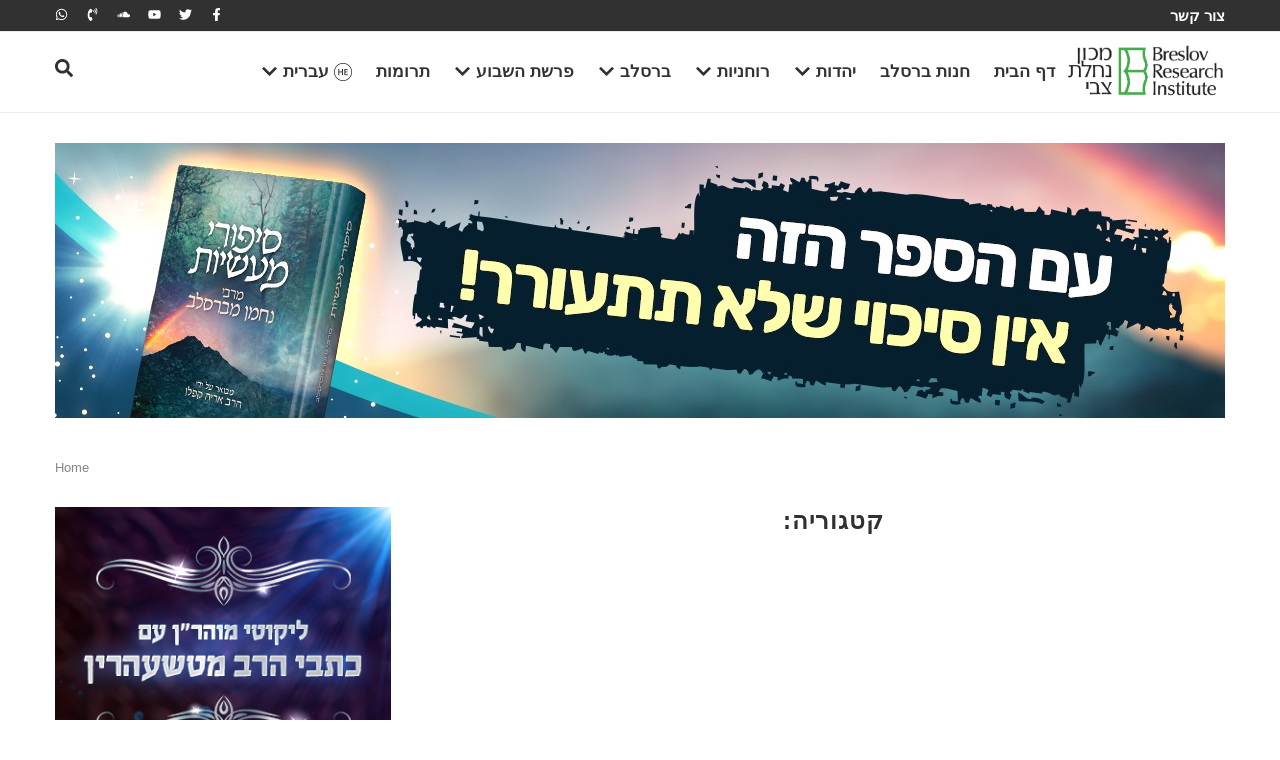

--- FILE ---
content_type: text/html; charset=UTF-8
request_url: https://breslov.co.il/post-category/%D7%97%D7%92%D7%99%D7%9D-%D7%95%D7%9E%D7%95%D7%A2%D7%93%D7%99%D7%9D/%D7%A4%D7%A1%D7%97/
body_size: 29939
content:
<!doctype html>
<html dir="rtl" lang="he-IL">
<head>
	<meta charset="UTF-8">
	<meta name="viewport" content="width=device-width, initial-scale=1">
	<link rel="profile" href="https://gmpg.org/xfn/11">
	<meta name='robots' content='noindex, follow' />

	<!-- This site is optimized with the Yoast SEO plugin v26.5 - https://yoast.com/wordpress/plugins/seo/ -->
	<title>The Timeless Wisdom of Breslov</title>
	<meta property="og:locale" content="he_IL" />
	<meta property="og:type" content="article" />
	<meta property="og:site_name" content="The Timeless Wisdom of Breslov" />
	<meta name="twitter:card" content="summary_large_image" />
	<meta name="twitter:site" content="@breslovdotorg" />
	<script type="application/ld+json" class="yoast-schema-graph">{"@context":"https://schema.org","@graph":[{"@type":"WebSite","@id":"https://breslov.co.il/#website","url":"https://breslov.co.il/","name":"The Timeless Wisdom of Breslov","description":"","publisher":{"@id":"https://breslov.co.il/#organization"},"potentialAction":[{"@type":"SearchAction","target":{"@type":"EntryPoint","urlTemplate":"https://breslov.co.il/?s={search_term_string}"},"query-input":{"@type":"PropertyValueSpecification","valueRequired":true,"valueName":"search_term_string"}}],"inLanguage":"he-IL"},{"@type":"Organization","@id":"https://breslov.co.il/#organization","name":"ברסלב - החיים על פי רבי נחמן","alternateName":"BRI","url":"https://breslov.co.il/","logo":{"@type":"ImageObject","inLanguage":"he-IL","@id":"https://breslov.co.il/#/schema/logo/image/","url":null,"contentUrl":null,"width":null,"height":null,"caption":"ברסלב - החיים על פי רבי נחמן"},"image":{"@id":"https://breslov.co.il/#/schema/logo/image/"},"sameAs":["https://www.facebook.com/breslov.org/","https://x.com/breslovdotorg","https://www.youtube.com/channel/UCxxFaLTvcmAdocmuhhLgzzw"]}]}</script>
	<!-- / Yoast SEO plugin. -->


<link rel='dns-prefetch' href='//breslov.co.il' />
<link rel="alternate" type="application/rss+xml" title="The Timeless Wisdom of Breslov &laquo; פיד‏" href="https://breslov.co.il/feed/" />
<link rel="alternate" type="application/rss+xml" title="The Timeless Wisdom of Breslov &laquo; פיד תגובות‏" href="https://breslov.co.il/comments/feed/" />
<style id='wp-img-auto-sizes-contain-inline-css'>
img:is([sizes=auto i],[sizes^="auto," i]){contain-intrinsic-size:3000px 1500px}
/*# sourceURL=wp-img-auto-sizes-contain-inline-css */
</style>
<link rel='stylesheet' id='pmb_common-css' href='https://breslov.co.il/wp-content/plugins/print-my-blog/assets/styles/pmb-common.css?ver=1763041329' media='all' />
<style id='wp-emoji-styles-inline-css'>

	img.wp-smiley, img.emoji {
		display: inline !important;
		border: none !important;
		box-shadow: none !important;
		height: 1em !important;
		width: 1em !important;
		margin: 0 0.07em !important;
		vertical-align: -0.1em !important;
		background: none !important;
		padding: 0 !important;
	}
/*# sourceURL=wp-emoji-styles-inline-css */
</style>
<link rel='stylesheet' id='wp-block-library-rtl-css' href='https://breslov.co.il/wp-includes/css/dist/block-library/style-rtl.min.css?ver=6.9' media='all' />
<link rel='stylesheet' id='pmb-select2-css' href='https://breslov.co.il/wp-content/plugins/print-my-blog/assets/styles/libs/select2.min.css?ver=4.0.6' media='all' />
<link rel='stylesheet' id='pmb-jquery-ui-css' href='https://breslov.co.il/wp-content/plugins/print-my-blog/assets/styles/libs/jquery-ui/jquery-ui.min.css?ver=1.11.4' media='all' />
<link rel='stylesheet' id='pmb-setup-page-css' href='https://breslov.co.il/wp-content/plugins/print-my-blog/assets/styles/setup-page.css?ver=1763041329' media='all' />
<style id='global-styles-inline-css'>
:root{--wp--preset--aspect-ratio--square: 1;--wp--preset--aspect-ratio--4-3: 4/3;--wp--preset--aspect-ratio--3-4: 3/4;--wp--preset--aspect-ratio--3-2: 3/2;--wp--preset--aspect-ratio--2-3: 2/3;--wp--preset--aspect-ratio--16-9: 16/9;--wp--preset--aspect-ratio--9-16: 9/16;--wp--preset--color--black: #000000;--wp--preset--color--cyan-bluish-gray: #abb8c3;--wp--preset--color--white: #ffffff;--wp--preset--color--pale-pink: #f78da7;--wp--preset--color--vivid-red: #cf2e2e;--wp--preset--color--luminous-vivid-orange: #ff6900;--wp--preset--color--luminous-vivid-amber: #fcb900;--wp--preset--color--light-green-cyan: #7bdcb5;--wp--preset--color--vivid-green-cyan: #00d084;--wp--preset--color--pale-cyan-blue: #8ed1fc;--wp--preset--color--vivid-cyan-blue: #0693e3;--wp--preset--color--vivid-purple: #9b51e0;--wp--preset--gradient--vivid-cyan-blue-to-vivid-purple: linear-gradient(135deg,rgb(6,147,227) 0%,rgb(155,81,224) 100%);--wp--preset--gradient--light-green-cyan-to-vivid-green-cyan: linear-gradient(135deg,rgb(122,220,180) 0%,rgb(0,208,130) 100%);--wp--preset--gradient--luminous-vivid-amber-to-luminous-vivid-orange: linear-gradient(135deg,rgb(252,185,0) 0%,rgb(255,105,0) 100%);--wp--preset--gradient--luminous-vivid-orange-to-vivid-red: linear-gradient(135deg,rgb(255,105,0) 0%,rgb(207,46,46) 100%);--wp--preset--gradient--very-light-gray-to-cyan-bluish-gray: linear-gradient(135deg,rgb(238,238,238) 0%,rgb(169,184,195) 100%);--wp--preset--gradient--cool-to-warm-spectrum: linear-gradient(135deg,rgb(74,234,220) 0%,rgb(151,120,209) 20%,rgb(207,42,186) 40%,rgb(238,44,130) 60%,rgb(251,105,98) 80%,rgb(254,248,76) 100%);--wp--preset--gradient--blush-light-purple: linear-gradient(135deg,rgb(255,206,236) 0%,rgb(152,150,240) 100%);--wp--preset--gradient--blush-bordeaux: linear-gradient(135deg,rgb(254,205,165) 0%,rgb(254,45,45) 50%,rgb(107,0,62) 100%);--wp--preset--gradient--luminous-dusk: linear-gradient(135deg,rgb(255,203,112) 0%,rgb(199,81,192) 50%,rgb(65,88,208) 100%);--wp--preset--gradient--pale-ocean: linear-gradient(135deg,rgb(255,245,203) 0%,rgb(182,227,212) 50%,rgb(51,167,181) 100%);--wp--preset--gradient--electric-grass: linear-gradient(135deg,rgb(202,248,128) 0%,rgb(113,206,126) 100%);--wp--preset--gradient--midnight: linear-gradient(135deg,rgb(2,3,129) 0%,rgb(40,116,252) 100%);--wp--preset--font-size--small: 13px;--wp--preset--font-size--medium: 20px;--wp--preset--font-size--large: 36px;--wp--preset--font-size--x-large: 42px;--wp--preset--spacing--20: 0.44rem;--wp--preset--spacing--30: 0.67rem;--wp--preset--spacing--40: 1rem;--wp--preset--spacing--50: 1.5rem;--wp--preset--spacing--60: 2.25rem;--wp--preset--spacing--70: 3.38rem;--wp--preset--spacing--80: 5.06rem;--wp--preset--shadow--natural: 6px 6px 9px rgba(0, 0, 0, 0.2);--wp--preset--shadow--deep: 12px 12px 50px rgba(0, 0, 0, 0.4);--wp--preset--shadow--sharp: 6px 6px 0px rgba(0, 0, 0, 0.2);--wp--preset--shadow--outlined: 6px 6px 0px -3px rgb(255, 255, 255), 6px 6px rgb(0, 0, 0);--wp--preset--shadow--crisp: 6px 6px 0px rgb(0, 0, 0);}:root { --wp--style--global--content-size: 800px;--wp--style--global--wide-size: 1200px; }:where(body) { margin: 0; }.wp-site-blocks > .alignleft { float: left; margin-right: 2em; }.wp-site-blocks > .alignright { float: right; margin-left: 2em; }.wp-site-blocks > .aligncenter { justify-content: center; margin-left: auto; margin-right: auto; }:where(.wp-site-blocks) > * { margin-block-start: 24px; margin-block-end: 0; }:where(.wp-site-blocks) > :first-child { margin-block-start: 0; }:where(.wp-site-blocks) > :last-child { margin-block-end: 0; }:root { --wp--style--block-gap: 24px; }:root :where(.is-layout-flow) > :first-child{margin-block-start: 0;}:root :where(.is-layout-flow) > :last-child{margin-block-end: 0;}:root :where(.is-layout-flow) > *{margin-block-start: 24px;margin-block-end: 0;}:root :where(.is-layout-constrained) > :first-child{margin-block-start: 0;}:root :where(.is-layout-constrained) > :last-child{margin-block-end: 0;}:root :where(.is-layout-constrained) > *{margin-block-start: 24px;margin-block-end: 0;}:root :where(.is-layout-flex){gap: 24px;}:root :where(.is-layout-grid){gap: 24px;}.is-layout-flow > .alignleft{float: left;margin-inline-start: 0;margin-inline-end: 2em;}.is-layout-flow > .alignright{float: right;margin-inline-start: 2em;margin-inline-end: 0;}.is-layout-flow > .aligncenter{margin-left: auto !important;margin-right: auto !important;}.is-layout-constrained > .alignleft{float: left;margin-inline-start: 0;margin-inline-end: 2em;}.is-layout-constrained > .alignright{float: right;margin-inline-start: 2em;margin-inline-end: 0;}.is-layout-constrained > .aligncenter{margin-left: auto !important;margin-right: auto !important;}.is-layout-constrained > :where(:not(.alignleft):not(.alignright):not(.alignfull)){max-width: var(--wp--style--global--content-size);margin-left: auto !important;margin-right: auto !important;}.is-layout-constrained > .alignwide{max-width: var(--wp--style--global--wide-size);}body .is-layout-flex{display: flex;}.is-layout-flex{flex-wrap: wrap;align-items: center;}.is-layout-flex > :is(*, div){margin: 0;}body .is-layout-grid{display: grid;}.is-layout-grid > :is(*, div){margin: 0;}body{padding-top: 0px;padding-right: 0px;padding-bottom: 0px;padding-left: 0px;}a:where(:not(.wp-element-button)){text-decoration: underline;}:root :where(.wp-element-button, .wp-block-button__link){background-color: #32373c;border-width: 0;color: #fff;font-family: inherit;font-size: inherit;font-style: inherit;font-weight: inherit;letter-spacing: inherit;line-height: inherit;padding-top: calc(0.667em + 2px);padding-right: calc(1.333em + 2px);padding-bottom: calc(0.667em + 2px);padding-left: calc(1.333em + 2px);text-decoration: none;text-transform: inherit;}.has-black-color{color: var(--wp--preset--color--black) !important;}.has-cyan-bluish-gray-color{color: var(--wp--preset--color--cyan-bluish-gray) !important;}.has-white-color{color: var(--wp--preset--color--white) !important;}.has-pale-pink-color{color: var(--wp--preset--color--pale-pink) !important;}.has-vivid-red-color{color: var(--wp--preset--color--vivid-red) !important;}.has-luminous-vivid-orange-color{color: var(--wp--preset--color--luminous-vivid-orange) !important;}.has-luminous-vivid-amber-color{color: var(--wp--preset--color--luminous-vivid-amber) !important;}.has-light-green-cyan-color{color: var(--wp--preset--color--light-green-cyan) !important;}.has-vivid-green-cyan-color{color: var(--wp--preset--color--vivid-green-cyan) !important;}.has-pale-cyan-blue-color{color: var(--wp--preset--color--pale-cyan-blue) !important;}.has-vivid-cyan-blue-color{color: var(--wp--preset--color--vivid-cyan-blue) !important;}.has-vivid-purple-color{color: var(--wp--preset--color--vivid-purple) !important;}.has-black-background-color{background-color: var(--wp--preset--color--black) !important;}.has-cyan-bluish-gray-background-color{background-color: var(--wp--preset--color--cyan-bluish-gray) !important;}.has-white-background-color{background-color: var(--wp--preset--color--white) !important;}.has-pale-pink-background-color{background-color: var(--wp--preset--color--pale-pink) !important;}.has-vivid-red-background-color{background-color: var(--wp--preset--color--vivid-red) !important;}.has-luminous-vivid-orange-background-color{background-color: var(--wp--preset--color--luminous-vivid-orange) !important;}.has-luminous-vivid-amber-background-color{background-color: var(--wp--preset--color--luminous-vivid-amber) !important;}.has-light-green-cyan-background-color{background-color: var(--wp--preset--color--light-green-cyan) !important;}.has-vivid-green-cyan-background-color{background-color: var(--wp--preset--color--vivid-green-cyan) !important;}.has-pale-cyan-blue-background-color{background-color: var(--wp--preset--color--pale-cyan-blue) !important;}.has-vivid-cyan-blue-background-color{background-color: var(--wp--preset--color--vivid-cyan-blue) !important;}.has-vivid-purple-background-color{background-color: var(--wp--preset--color--vivid-purple) !important;}.has-black-border-color{border-color: var(--wp--preset--color--black) !important;}.has-cyan-bluish-gray-border-color{border-color: var(--wp--preset--color--cyan-bluish-gray) !important;}.has-white-border-color{border-color: var(--wp--preset--color--white) !important;}.has-pale-pink-border-color{border-color: var(--wp--preset--color--pale-pink) !important;}.has-vivid-red-border-color{border-color: var(--wp--preset--color--vivid-red) !important;}.has-luminous-vivid-orange-border-color{border-color: var(--wp--preset--color--luminous-vivid-orange) !important;}.has-luminous-vivid-amber-border-color{border-color: var(--wp--preset--color--luminous-vivid-amber) !important;}.has-light-green-cyan-border-color{border-color: var(--wp--preset--color--light-green-cyan) !important;}.has-vivid-green-cyan-border-color{border-color: var(--wp--preset--color--vivid-green-cyan) !important;}.has-pale-cyan-blue-border-color{border-color: var(--wp--preset--color--pale-cyan-blue) !important;}.has-vivid-cyan-blue-border-color{border-color: var(--wp--preset--color--vivid-cyan-blue) !important;}.has-vivid-purple-border-color{border-color: var(--wp--preset--color--vivid-purple) !important;}.has-vivid-cyan-blue-to-vivid-purple-gradient-background{background: var(--wp--preset--gradient--vivid-cyan-blue-to-vivid-purple) !important;}.has-light-green-cyan-to-vivid-green-cyan-gradient-background{background: var(--wp--preset--gradient--light-green-cyan-to-vivid-green-cyan) !important;}.has-luminous-vivid-amber-to-luminous-vivid-orange-gradient-background{background: var(--wp--preset--gradient--luminous-vivid-amber-to-luminous-vivid-orange) !important;}.has-luminous-vivid-orange-to-vivid-red-gradient-background{background: var(--wp--preset--gradient--luminous-vivid-orange-to-vivid-red) !important;}.has-very-light-gray-to-cyan-bluish-gray-gradient-background{background: var(--wp--preset--gradient--very-light-gray-to-cyan-bluish-gray) !important;}.has-cool-to-warm-spectrum-gradient-background{background: var(--wp--preset--gradient--cool-to-warm-spectrum) !important;}.has-blush-light-purple-gradient-background{background: var(--wp--preset--gradient--blush-light-purple) !important;}.has-blush-bordeaux-gradient-background{background: var(--wp--preset--gradient--blush-bordeaux) !important;}.has-luminous-dusk-gradient-background{background: var(--wp--preset--gradient--luminous-dusk) !important;}.has-pale-ocean-gradient-background{background: var(--wp--preset--gradient--pale-ocean) !important;}.has-electric-grass-gradient-background{background: var(--wp--preset--gradient--electric-grass) !important;}.has-midnight-gradient-background{background: var(--wp--preset--gradient--midnight) !important;}.has-small-font-size{font-size: var(--wp--preset--font-size--small) !important;}.has-medium-font-size{font-size: var(--wp--preset--font-size--medium) !important;}.has-large-font-size{font-size: var(--wp--preset--font-size--large) !important;}.has-x-large-font-size{font-size: var(--wp--preset--font-size--x-large) !important;}
:root :where(.wp-block-pullquote){font-size: 1.5em;line-height: 1.6;}
/*# sourceURL=global-styles-inline-css */
</style>
<link rel='stylesheet' id='wpml-legacy-horizontal-list-0-css' href='https://breslov.co.il/wp-content/plugins/sitepress-multilingual-cms/templates/language-switchers/legacy-list-horizontal/style.min.css?ver=1' media='all' />
<style id='wpml-legacy-horizontal-list-0-inline-css'>
.wpml-ls-statics-footer a, .wpml-ls-statics-footer .wpml-ls-sub-menu a, .wpml-ls-statics-footer .wpml-ls-sub-menu a:link, .wpml-ls-statics-footer li:not(.wpml-ls-current-language) .wpml-ls-link, .wpml-ls-statics-footer li:not(.wpml-ls-current-language) .wpml-ls-link:link {color:#444444;background-color:#ffffff;}.wpml-ls-statics-footer .wpml-ls-sub-menu a:hover,.wpml-ls-statics-footer .wpml-ls-sub-menu a:focus, .wpml-ls-statics-footer .wpml-ls-sub-menu a:link:hover, .wpml-ls-statics-footer .wpml-ls-sub-menu a:link:focus {color:#000000;background-color:#eeeeee;}.wpml-ls-statics-footer .wpml-ls-current-language > a {color:#444444;background-color:#ffffff;}.wpml-ls-statics-footer .wpml-ls-current-language:hover>a, .wpml-ls-statics-footer .wpml-ls-current-language>a:focus {color:#000000;background-color:#eeeeee;}
/*# sourceURL=wpml-legacy-horizontal-list-0-inline-css */
</style>
<link rel='stylesheet' id='mc4wp-form-basic-css' href='https://breslov.co.il/wp-content/plugins/mailchimp-for-wp/assets/css/form-basic.css?ver=4.10.9' media='all' />
<link rel='stylesheet' id='hello-elementor-css' href='https://breslov.co.il/wp-content/themes/hello-elementor/assets/css/reset.css?ver=3.4.5' media='all' />
<link rel='stylesheet' id='hello-elementor-theme-style-css' href='https://breslov.co.il/wp-content/themes/hello-elementor/assets/css/theme.css?ver=3.4.5' media='all' />
<link rel='stylesheet' id='hello-elementor-header-footer-css' href='https://breslov.co.il/wp-content/themes/hello-elementor/assets/css/header-footer.css?ver=3.4.5' media='all' />
<link rel='stylesheet' id='elementor-frontend-css' href='https://breslov.co.il/wp-content/plugins/elementor/assets/css/frontend.min.css?ver=3.34.1' media='all' />
<link rel='stylesheet' id='elementor-post-6-css' href='https://breslov.co.il/wp-content/uploads/elementor/css/post-6.css?ver=1769174195' media='all' />
<link rel='stylesheet' id='widget-icon-list-css' href='https://breslov.co.il/wp-content/plugins/elementor/assets/css/widget-icon-list-rtl.min.css?ver=3.34.1' media='all' />
<link rel='stylesheet' id='e-animation-grow-css' href='https://breslov.co.il/wp-content/plugins/elementor/assets/lib/animations/styles/e-animation-grow.min.css?ver=3.34.1' media='all' />
<link rel='stylesheet' id='widget-social-icons-css' href='https://breslov.co.il/wp-content/plugins/elementor/assets/css/widget-social-icons-rtl.min.css?ver=3.34.1' media='all' />
<link rel='stylesheet' id='e-apple-webkit-css' href='https://breslov.co.il/wp-content/plugins/elementor/assets/css/conditionals/apple-webkit.min.css?ver=3.34.1' media='all' />
<link rel='stylesheet' id='widget-image-css' href='https://breslov.co.il/wp-content/plugins/elementor/assets/css/widget-image-rtl.min.css?ver=3.34.1' media='all' />
<link rel='stylesheet' id='widget-posts-css' href='https://breslov.co.il/wp-content/plugins/elementor-pro/assets/css/widget-posts-rtl.min.css?ver=3.34.0' media='all' />
<link rel='stylesheet' id='e-animation-fadeIn-css' href='https://breslov.co.il/wp-content/plugins/elementor/assets/lib/animations/styles/fadeIn.min.css?ver=3.34.1' media='all' />
<link rel='stylesheet' id='widget-mega-menu-css' href='https://breslov.co.il/wp-content/plugins/elementor-pro/assets/css/widget-mega-menu-rtl.min.css?ver=3.34.0' media='all' />
<link rel='stylesheet' id='swiper-css' href='https://breslov.co.il/wp-content/plugins/elementor/assets/lib/swiper/v8/css/swiper.min.css?ver=8.4.5' media='all' />
<link rel='stylesheet' id='e-swiper-css' href='https://breslov.co.il/wp-content/plugins/elementor/assets/css/conditionals/e-swiper.min.css?ver=3.34.1' media='all' />
<link rel='stylesheet' id='widget-nested-carousel-css' href='https://breslov.co.il/wp-content/plugins/elementor-pro/assets/css/widget-nested-carousel-rtl.min.css?ver=3.34.0' media='all' />
<link rel='stylesheet' id='widget-heading-css' href='https://breslov.co.il/wp-content/plugins/elementor/assets/css/widget-heading-rtl.min.css?ver=3.34.1' media='all' />
<link rel='stylesheet' id='widget-form-css' href='https://breslov.co.il/wp-content/plugins/elementor-pro/assets/css/widget-form-rtl.min.css?ver=3.34.0' media='all' />
<link rel='stylesheet' id='widget-breadcrumbs-css' href='https://breslov.co.il/wp-content/plugins/elementor-pro/assets/css/widget-breadcrumbs-rtl.min.css?ver=3.34.0' media='all' />
<link rel='stylesheet' id='widget-loop-common-css' href='https://breslov.co.il/wp-content/plugins/elementor-pro/assets/css/widget-loop-common-rtl.min.css?ver=3.34.0' media='all' />
<link rel='stylesheet' id='widget-loop-grid-css' href='https://breslov.co.il/wp-content/plugins/elementor-pro/assets/css/widget-loop-grid-rtl.min.css?ver=3.34.0' media='all' />
<link rel='stylesheet' id='e-sticky-css' href='https://breslov.co.il/wp-content/plugins/elementor-pro/assets/css/modules/sticky.min.css?ver=3.34.0' media='all' />
<link rel='stylesheet' id='elementor-post-104736-css' href='https://breslov.co.il/wp-content/uploads/elementor/css/post-104736.css?ver=1769174203' media='all' />
<link rel='stylesheet' id='elementor-post-102967-css' href='https://breslov.co.il/wp-content/uploads/elementor/css/post-102967.css?ver=1769174203' media='all' />
<link rel='stylesheet' id='elementor-post-104648-css' href='https://breslov.co.il/wp-content/uploads/elementor/css/post-104648.css?ver=1769174212' media='all' />
<link rel='stylesheet' id='elementor-gf-local-opensans-css' href='https://breslov.co.il/wp-content/uploads/elementor/google-fonts/css/opensans.css?ver=1743638557' media='all' />
<script id="wpml-cookie-js-extra" type="6bd61c505756d185ccb4db90-text/javascript">
var wpml_cookies = {"wp-wpml_current_language":{"value":"he","expires":1,"path":"/"}};
var wpml_cookies = {"wp-wpml_current_language":{"value":"he","expires":1,"path":"/"}};
//# sourceURL=wpml-cookie-js-extra
</script>
<script src="https://breslov.co.il/wp-content/plugins/sitepress-multilingual-cms/res/js/cookies/language-cookie.js?ver=486900" id="wpml-cookie-js" defer data-wp-strategy="defer" type="6bd61c505756d185ccb4db90-text/javascript"></script>
<script src="https://breslov.co.il/wp-includes/js/jquery/jquery.min.js?ver=3.7.1" id="jquery-core-js" type="6bd61c505756d185ccb4db90-text/javascript"></script>
<script src="https://breslov.co.il/wp-includes/js/jquery/jquery-migrate.min.js?ver=3.4.1" id="jquery-migrate-js" type="6bd61c505756d185ccb4db90-text/javascript"></script>
<script id="wpml-xdomain-data-js-extra" type="6bd61c505756d185ccb4db90-text/javascript">
var wpml_xdomain_data = {"css_selector":"wpml-ls-item","ajax_url":"https://breslov.co.il/wp-admin/admin-ajax.php","current_lang":"he","_nonce":"07d4a831bd"};
//# sourceURL=wpml-xdomain-data-js-extra
</script>
<script src="https://breslov.co.il/wp-content/plugins/sitepress-multilingual-cms/res/js/xdomain-data.js?ver=486900" id="wpml-xdomain-data-js" defer data-wp-strategy="defer" type="6bd61c505756d185ccb4db90-text/javascript"></script>
<link rel="https://api.w.org/" href="https://breslov.co.il/wp-json/" /><link rel="EditURI" type="application/rsd+xml" title="RSD" href="https://breslov.co.il/xmlrpc.php?rsd" />
<meta name="generator" content="WordPress 6.9" />
<meta name="generator" content="WPML ver:4.8.6 stt:1,20,2;" />
<meta name="cdp-version" content="1.5.0" /><!-- start Simple Custom CSS and JS -->
<style>
/* submit button */
.gform_wrapper .bre_form_donate .gform_footer .gform_button, #gform_submit_button_8 {
    border: 0;
    color: #fff;
    background: #47b327;
    font-family: 'Open Sans', sans-serif !important;
    letter-spacing: 1.5px !important;
    text-transform: uppercase;
    padding: 10px 20px;
    font-weight: bold;
    cursor: pointer;
    border-radius: 0;
    display: inline-block;
    width: auto;
}

#input_1_14 li {
	border: 0;
/*    background: rgba(72, 180, 38, 0.3);*/
	text-align:center;
}
/*
#input_1_14 input{
	display:none;
}*/

#gform_9 select {
	/*border: 2px solid #57b746 !important;*/
  	padding-left: 15px !important;
  	padding-right: 15px !important;
  	background: transparent !important;
 	min-height: 41px !important;
}

#gform_9  #credit-card-number {
	border: 2px solid #57b746 !important;
  	padding-left: 15px !important;
  	padding-right: 15px !important;
  	background: transparent !important;
  	max-height: 41px !important;
}</style>
<!-- end Simple Custom CSS and JS -->
<!-- Google Tag Manager -->
<script type="6bd61c505756d185ccb4db90-text/javascript">(function(w,d,s,l,i){w[l]=w[l]||[];w[l].push({'gtm.start':
new Date().getTime(),event:'gtm.js'});var f=d.getElementsByTagName(s)[0],
j=d.createElement(s),dl=l!='dataLayer'?'&l='+l:'';j.async=true;j.src=
'https://www.googletagmanager.com/gtm.js?id='+i+dl;f.parentNode.insertBefore(j,f);
})(window,document,'script','dataLayer','GTM-MBWPVZV');</script>
<!-- End Google Tag Manager --><meta name="generator" content="Elementor 3.34.1; features: e_font_icon_svg, additional_custom_breakpoints; settings: css_print_method-external, google_font-enabled, font_display-swap">

<script id="mcjs" type="6bd61c505756d185ccb4db90-text/javascript">!function(c,h,i,m,p){m=c.createElement(h),p=c.getElementsByTagName(h)[0],m.async=1,m.src=i,p.parentNode.insertBefore(m,p)}(document,"script","https://chimpstatic.com/mcjs-connected/js/users/f07b40eae7ab9c89589694ae2/7cf3ca583c8a683b2de72eec9.js");</script>

			<style>
				.e-con.e-parent:nth-of-type(n+4):not(.e-lazyloaded):not(.e-no-lazyload),
				.e-con.e-parent:nth-of-type(n+4):not(.e-lazyloaded):not(.e-no-lazyload) * {
					background-image: none !important;
				}
				@media screen and (max-height: 1024px) {
					.e-con.e-parent:nth-of-type(n+3):not(.e-lazyloaded):not(.e-no-lazyload),
					.e-con.e-parent:nth-of-type(n+3):not(.e-lazyloaded):not(.e-no-lazyload) * {
						background-image: none !important;
					}
				}
				@media screen and (max-height: 640px) {
					.e-con.e-parent:nth-of-type(n+2):not(.e-lazyloaded):not(.e-no-lazyload),
					.e-con.e-parent:nth-of-type(n+2):not(.e-lazyloaded):not(.e-no-lazyload) * {
						background-image: none !important;
					}
				}
			</style>
			<link rel="icon" href="https://breslov.co.il/wp-content/uploads/2025/09/cropped-cropped-fav2-32x32.png" sizes="32x32" />
<link rel="icon" href="https://breslov.co.il/wp-content/uploads/2025/09/cropped-cropped-fav2-192x192.png" sizes="192x192" />
<link rel="apple-touch-icon" href="https://breslov.co.il/wp-content/uploads/2025/09/cropped-cropped-fav2-180x180.png" />
<meta name="msapplication-TileImage" content="https://breslov.co.il/wp-content/uploads/2025/09/cropped-cropped-fav2-270x270.png" />
</head>
<body data-rsssl=1 class="rtl archive category wp-custom-logo wp-embed-responsive wp-theme-hello-elementor hello-elementor-default elementor-page-104648 elementor-default elementor-template-full-width elementor-kit-6">


<a class="skip-link screen-reader-text" href="#content">דלג לתוכן</a>

		<header data-elementor-type="header" data-elementor-id="104736" class="elementor elementor-104736 elementor-104705 elementor-location-header" data-elementor-post-type="elementor_library">
			<div class="elementor-element elementor-element-b6461c4 e-flex e-con-boxed e-con e-parent" data-id="b6461c4" data-element_type="container" data-settings="{&quot;background_background&quot;:&quot;classic&quot;}">
					<div class="e-con-inner">
				<div class="elementor-element elementor-element-ff4296d elementor-icon-list--layout-traditional elementor-list-item-link-full_width elementor-widget elementor-widget-icon-list" data-id="ff4296d" data-element_type="widget" data-widget_type="icon-list.default">
				<div class="elementor-widget-container">
							<ul class="elementor-icon-list-items">
							<li class="elementor-icon-list-item">
											<a href="/%d7%a6%d7%95%d7%a8-%d7%a7%d7%a9%d7%a8/">

											<span class="elementor-icon-list-text">צור קשר</span>
											</a>
									</li>
						</ul>
						</div>
				</div>
				<div class="elementor-element elementor-element-256b226 elementor-shape-rounded elementor-grid-0 e-grid-align-center elementor-widget elementor-widget-social-icons" data-id="256b226" data-element_type="widget" data-widget_type="social-icons.default">
				<div class="elementor-widget-container">
							<div class="elementor-social-icons-wrapper elementor-grid" role="list">
							<span class="elementor-grid-item" role="listitem">
					<a class="elementor-icon elementor-social-icon elementor-social-icon-facebook-f elementor-animation-grow elementor-repeater-item-f1e13db" href="https://www.facebook.com/breslov.org/" target="_blank">
						<span class="elementor-screen-only">Facebook-f</span>
						<svg aria-hidden="true" class="e-font-icon-svg e-fab-facebook-f" viewBox="0 0 320 512" xmlns="http://www.w3.org/2000/svg"><path d="M279.14 288l14.22-92.66h-88.91v-60.13c0-25.35 12.42-50.06 52.24-50.06h40.42V6.26S260.43 0 225.36 0c-73.22 0-121.08 44.38-121.08 124.72v70.62H22.89V288h81.39v224h100.17V288z"></path></svg>					</a>
				</span>
							<span class="elementor-grid-item" role="listitem">
					<a class="elementor-icon elementor-social-icon elementor-social-icon-twitter elementor-animation-grow elementor-repeater-item-9324aef" href="https://twitter.com/breslovdotorg" target="_blank">
						<span class="elementor-screen-only">Twitter</span>
						<svg aria-hidden="true" class="e-font-icon-svg e-fab-twitter" viewBox="0 0 512 512" xmlns="http://www.w3.org/2000/svg"><path d="M459.37 151.716c.325 4.548.325 9.097.325 13.645 0 138.72-105.583 298.558-298.558 298.558-59.452 0-114.68-17.219-161.137-47.106 8.447.974 16.568 1.299 25.34 1.299 49.055 0 94.213-16.568 130.274-44.832-46.132-.975-84.792-31.188-98.112-72.772 6.498.974 12.995 1.624 19.818 1.624 9.421 0 18.843-1.3 27.614-3.573-48.081-9.747-84.143-51.98-84.143-102.985v-1.299c13.969 7.797 30.214 12.67 47.431 13.319-28.264-18.843-46.781-51.005-46.781-87.391 0-19.492 5.197-37.36 14.294-52.954 51.655 63.675 129.3 105.258 216.365 109.807-1.624-7.797-2.599-15.918-2.599-24.04 0-57.828 46.782-104.934 104.934-104.934 30.213 0 57.502 12.67 76.67 33.137 23.715-4.548 46.456-13.32 66.599-25.34-7.798 24.366-24.366 44.833-46.132 57.827 21.117-2.273 41.584-8.122 60.426-16.243-14.292 20.791-32.161 39.308-52.628 54.253z"></path></svg>					</a>
				</span>
							<span class="elementor-grid-item" role="listitem">
					<a class="elementor-icon elementor-social-icon elementor-social-icon-youtube elementor-animation-grow elementor-repeater-item-7a195bc" href="https://www.youtube.com/channel/UCxxFaLTvcmAdocmuhhLgzzw" target="_blank">
						<span class="elementor-screen-only">Youtube</span>
						<svg aria-hidden="true" class="e-font-icon-svg e-fab-youtube" viewBox="0 0 576 512" xmlns="http://www.w3.org/2000/svg"><path d="M549.655 124.083c-6.281-23.65-24.787-42.276-48.284-48.597C458.781 64 288 64 288 64S117.22 64 74.629 75.486c-23.497 6.322-42.003 24.947-48.284 48.597-11.412 42.867-11.412 132.305-11.412 132.305s0 89.438 11.412 132.305c6.281 23.65 24.787 41.5 48.284 47.821C117.22 448 288 448 288 448s170.78 0 213.371-11.486c23.497-6.321 42.003-24.171 48.284-47.821 11.412-42.867 11.412-132.305 11.412-132.305s0-89.438-11.412-132.305zm-317.51 213.508V175.185l142.739 81.205-142.739 81.201z"></path></svg>					</a>
				</span>
							<span class="elementor-grid-item" role="listitem">
					<a class="elementor-icon elementor-social-icon elementor-social-icon-soundcloud elementor-animation-grow elementor-repeater-item-f28e65f" href="https://soundcloud.com/breslov-campus" target="_blank">
						<span class="elementor-screen-only">Soundcloud</span>
						<svg aria-hidden="true" class="e-font-icon-svg e-fab-soundcloud" viewBox="0 0 640 512" xmlns="http://www.w3.org/2000/svg"><path d="M111.4 256.3l5.8 65-5.8 68.3c-.3 2.5-2.2 4.4-4.4 4.4s-4.2-1.9-4.2-4.4l-5.6-68.3 5.6-65c0-2.2 1.9-4.2 4.2-4.2 2.2 0 4.1 2 4.4 4.2zm21.4-45.6c-2.8 0-4.7 2.2-5 5l-5 105.6 5 68.3c.3 2.8 2.2 5 5 5 2.5 0 4.7-2.2 4.7-5l5.8-68.3-5.8-105.6c0-2.8-2.2-5-4.7-5zm25.5-24.1c-3.1 0-5.3 2.2-5.6 5.3l-4.4 130 4.4 67.8c.3 3.1 2.5 5.3 5.6 5.3 2.8 0 5.3-2.2 5.3-5.3l5.3-67.8-5.3-130c0-3.1-2.5-5.3-5.3-5.3zM7.2 283.2c-1.4 0-2.2 1.1-2.5 2.5L0 321.3l4.7 35c.3 1.4 1.1 2.5 2.5 2.5s2.2-1.1 2.5-2.5l5.6-35-5.6-35.6c-.3-1.4-1.1-2.5-2.5-2.5zm23.6-21.9c-1.4 0-2.5 1.1-2.5 2.5l-6.4 57.5 6.4 56.1c0 1.7 1.1 2.8 2.5 2.8s2.5-1.1 2.8-2.5l7.2-56.4-7.2-57.5c-.3-1.4-1.4-2.5-2.8-2.5zm25.3-11.4c-1.7 0-3.1 1.4-3.3 3.3L47 321.3l5.8 65.8c.3 1.7 1.7 3.1 3.3 3.1 1.7 0 3.1-1.4 3.1-3.1l6.9-65.8-6.9-68.1c0-1.9-1.4-3.3-3.1-3.3zm25.3-2.2c-1.9 0-3.6 1.4-3.6 3.6l-5.8 70 5.8 67.8c0 2.2 1.7 3.6 3.6 3.6s3.6-1.4 3.9-3.6l6.4-67.8-6.4-70c-.3-2.2-2-3.6-3.9-3.6zm241.4-110.9c-1.1-.8-2.8-1.4-4.2-1.4-2.2 0-4.2.8-5.6 1.9-1.9 1.7-3.1 4.2-3.3 6.7v.8l-3.3 176.7 1.7 32.5 1.7 31.7c.3 4.7 4.2 8.6 8.9 8.6s8.6-3.9 8.6-8.6l3.9-64.2-3.9-177.5c-.4-3-2-5.8-4.5-7.2zm-26.7 15.3c-1.4-.8-2.8-1.4-4.4-1.4s-3.1.6-4.4 1.4c-2.2 1.4-3.6 3.9-3.6 6.7l-.3 1.7-2.8 160.8s0 .3 3.1 65.6v.3c0 1.7.6 3.3 1.7 4.7 1.7 1.9 3.9 3.1 6.4 3.1 2.2 0 4.2-1.1 5.6-2.5 1.7-1.4 2.5-3.3 2.5-5.6l.3-6.7 3.1-58.6-3.3-162.8c-.3-2.8-1.7-5.3-3.9-6.7zm-111.4 22.5c-3.1 0-5.8 2.8-5.8 6.1l-4.4 140.6 4.4 67.2c.3 3.3 2.8 5.8 5.8 5.8 3.3 0 5.8-2.5 6.1-5.8l5-67.2-5-140.6c-.2-3.3-2.7-6.1-6.1-6.1zm376.7 62.8c-10.8 0-21.1 2.2-30.6 6.1-6.4-70.8-65.8-126.4-138.3-126.4-17.8 0-35 3.3-50.3 9.4-6.1 2.2-7.8 4.4-7.8 9.2v249.7c0 5 3.9 8.6 8.6 9.2h218.3c43.3 0 78.6-35 78.6-78.3.1-43.6-35.2-78.9-78.5-78.9zm-296.7-60.3c-4.2 0-7.5 3.3-7.8 7.8l-3.3 136.7 3.3 65.6c.3 4.2 3.6 7.5 7.8 7.5 4.2 0 7.5-3.3 7.5-7.5l3.9-65.6-3.9-136.7c-.3-4.5-3.3-7.8-7.5-7.8zm-53.6-7.8c-3.3 0-6.4 3.1-6.4 6.7l-3.9 145.3 3.9 66.9c.3 3.6 3.1 6.4 6.4 6.4 3.6 0 6.4-2.8 6.7-6.4l4.4-66.9-4.4-145.3c-.3-3.6-3.1-6.7-6.7-6.7zm26.7 3.4c-3.9 0-6.9 3.1-6.9 6.9L227 321.3l3.9 66.4c.3 3.9 3.1 6.9 6.9 6.9s6.9-3.1 6.9-6.9l4.2-66.4-4.2-141.7c0-3.9-3-6.9-6.9-6.9z"></path></svg>					</a>
				</span>
							<span class="elementor-grid-item" role="listitem">
					<a class="elementor-icon elementor-social-icon elementor-social-icon-phone-volume elementor-animation-grow elementor-repeater-item-b5d6c7b" href="https://chat.whatsapp.com/KQPd5cIplie0bmrAdMumKz" target="_blank">
						<span class="elementor-screen-only">Phone-volume</span>
						<svg aria-hidden="true" class="e-font-icon-svg e-fas-phone-volume" viewBox="0 0 384 512" xmlns="http://www.w3.org/2000/svg"><path d="M97.333 506.966c-129.874-129.874-129.681-340.252 0-469.933 5.698-5.698 14.527-6.632 21.263-2.422l64.817 40.513a17.187 17.187 0 0 1 6.849 20.958l-32.408 81.021a17.188 17.188 0 0 1-17.669 10.719l-55.81-5.58c-21.051 58.261-20.612 122.471 0 179.515l55.811-5.581a17.188 17.188 0 0 1 17.669 10.719l32.408 81.022a17.188 17.188 0 0 1-6.849 20.958l-64.817 40.513a17.19 17.19 0 0 1-21.264-2.422zM247.126 95.473c11.832 20.047 11.832 45.008 0 65.055-3.95 6.693-13.108 7.959-18.718 2.581l-5.975-5.726c-3.911-3.748-4.793-9.622-2.261-14.41a32.063 32.063 0 0 0 0-29.945c-2.533-4.788-1.65-10.662 2.261-14.41l5.975-5.726c5.61-5.378 14.768-4.112 18.718 2.581zm91.787-91.187c60.14 71.604 60.092 175.882 0 247.428-4.474 5.327-12.53 5.746-17.552.933l-5.798-5.557c-4.56-4.371-4.977-11.529-.93-16.379 49.687-59.538 49.646-145.933 0-205.422-4.047-4.85-3.631-12.008.93-16.379l5.798-5.557c5.022-4.813 13.078-4.394 17.552.933zm-45.972 44.941c36.05 46.322 36.108 111.149 0 157.546-4.39 5.641-12.697 6.251-17.856 1.304l-5.818-5.579c-4.4-4.219-4.998-11.095-1.285-15.931 26.536-34.564 26.534-82.572 0-117.134-3.713-4.836-3.115-11.711 1.285-15.931l5.818-5.579c5.159-4.947 13.466-4.337 17.856 1.304z"></path></svg>					</a>
				</span>
							<span class="elementor-grid-item" role="listitem">
					<a class="elementor-icon elementor-social-icon elementor-social-icon-whatsapp elementor-animation-grow elementor-repeater-item-8e8ea80" href="https://wa.me/18454006322" target="_blank">
						<span class="elementor-screen-only">Whatsapp</span>
						<svg aria-hidden="true" class="e-font-icon-svg e-fab-whatsapp" viewBox="0 0 448 512" xmlns="http://www.w3.org/2000/svg"><path d="M380.9 97.1C339 55.1 283.2 32 223.9 32c-122.4 0-222 99.6-222 222 0 39.1 10.2 77.3 29.6 111L0 480l117.7-30.9c32.4 17.7 68.9 27 106.1 27h.1c122.3 0 224.1-99.6 224.1-222 0-59.3-25.2-115-67.1-157zm-157 341.6c-33.2 0-65.7-8.9-94-25.7l-6.7-4-69.8 18.3L72 359.2l-4.4-7c-18.5-29.4-28.2-63.3-28.2-98.2 0-101.7 82.8-184.5 184.6-184.5 49.3 0 95.6 19.2 130.4 54.1 34.8 34.9 56.2 81.2 56.1 130.5 0 101.8-84.9 184.6-186.6 184.6zm101.2-138.2c-5.5-2.8-32.8-16.2-37.9-18-5.1-1.9-8.8-2.8-12.5 2.8-3.7 5.6-14.3 18-17.6 21.8-3.2 3.7-6.5 4.2-12 1.4-32.6-16.3-54-29.1-75.5-66-5.7-9.8 5.7-9.1 16.3-30.3 1.8-3.7.9-6.9-.5-9.7-1.4-2.8-12.5-30.1-17.1-41.2-4.5-10.8-9.1-9.3-12.5-9.5-3.2-.2-6.9-.2-10.6-.2-3.7 0-9.7 1.4-14.8 6.9-5.1 5.6-19.4 19-19.4 46.3 0 27.3 19.9 53.7 22.6 57.4 2.8 3.7 39.1 59.7 94.8 83.8 35.2 15.2 49 16.5 66.6 13.9 10.7-1.6 32.8-13.4 37.4-26.4 4.6-13 4.6-24.1 3.2-26.4-1.3-2.5-5-3.9-10.5-6.6z"></path></svg>					</a>
				</span>
					</div>
						</div>
				</div>
					</div>
				</div>
		<div class="elementor-element elementor-element-43a3f8a e-flex e-con-boxed e-con e-parent" data-id="43a3f8a" data-element_type="container">
					<div class="e-con-inner">
				<div class="elementor-element elementor-element-9765570 elementor-widget elementor-widget-theme-site-logo elementor-widget-image" data-id="9765570" data-element_type="widget" data-widget_type="theme-site-logo.default">
				<div class="elementor-widget-container">
											<a href="https://breslov.co.il">
			<img loading="lazy" width="850" height="300" src="https://breslov.co.il/wp-content/uploads/2025/02/logo.png" class="attachment-full size-full wp-image-35" alt="" loading="lazy" srcset="https://breslov.co.il/wp-content/uploads/2025/02/logo.png 850w, https://breslov.co.il/wp-content/uploads/2025/02/logo-300x106.png 300w, https://breslov.co.il/wp-content/uploads/2025/02/logo-768x271.png 768w" sizes="auto, (max-width: 850px) 100vw, 850px" />				</a>
											</div>
				</div>
				<div class="elementor-element elementor-element-8245e49 e-full_width e-n-menu-layout-horizontal e-n-menu-tablet elementor-widget elementor-widget-n-menu" data-id="8245e49" data-element_type="widget" data-settings="{&quot;menu_items&quot;:[{&quot;item_title&quot;:&quot;\u05d3\u05e3 \u05d4\u05d1\u05d9\u05ea&quot;,&quot;_id&quot;:&quot;26aed83&quot;,&quot;item_link&quot;:{&quot;url&quot;:&quot;\/&quot;,&quot;is_external&quot;:&quot;&quot;,&quot;nofollow&quot;:&quot;&quot;,&quot;custom_attributes&quot;:&quot;&quot;},&quot;item_dropdown_content&quot;:&quot;&quot;,&quot;index&quot;:0,&quot;__dynamic__&quot;:null,&quot;item_icon&quot;:{&quot;value&quot;:&quot;&quot;,&quot;library&quot;:&quot;&quot;},&quot;item_icon_active&quot;:null,&quot;element_id&quot;:&quot;&quot;},{&quot;item_title&quot;:&quot;\u05d7\u05e0\u05d5\u05ea \u05d1\u05e8\u05e1\u05dc\u05d1&quot;,&quot;_id&quot;:&quot;f0aadab&quot;,&quot;item_link&quot;:{&quot;url&quot;:&quot;https:\/\/books.breslov.org\/&quot;,&quot;is_external&quot;:&quot;on&quot;,&quot;nofollow&quot;:&quot;&quot;,&quot;custom_attributes&quot;:&quot;&quot;},&quot;index&quot;:1,&quot;__dynamic__&quot;:null,&quot;item_dropdown_content&quot;:&quot;no&quot;,&quot;item_icon&quot;:{&quot;value&quot;:&quot;&quot;,&quot;library&quot;:&quot;&quot;},&quot;item_icon_active&quot;:null,&quot;element_id&quot;:&quot;&quot;},{&quot;item_title&quot;:&quot;\u05d9\u05d4\u05d3\u05d5\u05ea&quot;,&quot;_id&quot;:&quot;a8d9756&quot;,&quot;item_dropdown_content&quot;:&quot;yes&quot;,&quot;item_link&quot;:{&quot;url&quot;:&quot;\/post-category\/\u05d9\u05d4\u05d3\u05d5\u05ea-2\/&quot;,&quot;is_external&quot;:&quot;&quot;,&quot;nofollow&quot;:&quot;&quot;,&quot;custom_attributes&quot;:&quot;&quot;},&quot;index&quot;:2,&quot;__dynamic__&quot;:null,&quot;item_icon&quot;:{&quot;value&quot;:&quot;&quot;,&quot;library&quot;:&quot;&quot;},&quot;item_icon_active&quot;:null,&quot;element_id&quot;:&quot;&quot;},{&quot;_id&quot;:&quot;2fd8cd4&quot;,&quot;item_title&quot;:&quot;\u05e8\u05d5\u05d7\u05e0\u05d9\u05d5\u05ea&quot;,&quot;item_dropdown_content&quot;:&quot;yes&quot;,&quot;item_link&quot;:{&quot;url&quot;:&quot;\/post-category\/%d7%a8%d7%95%d7%97%d7%a0%d7%99%d7%95%d7%aa\/&quot;,&quot;is_external&quot;:&quot;&quot;,&quot;nofollow&quot;:&quot;&quot;,&quot;custom_attributes&quot;:&quot;&quot;},&quot;index&quot;:3,&quot;__dynamic__&quot;:null,&quot;item_icon&quot;:{&quot;value&quot;:&quot;&quot;,&quot;library&quot;:&quot;&quot;},&quot;item_icon_active&quot;:null,&quot;element_id&quot;:&quot;&quot;},{&quot;_id&quot;:&quot;9051db3&quot;,&quot;item_title&quot;:&quot;\u05d1\u05e8\u05e1\u05dc\u05d1&quot;,&quot;item_dropdown_content&quot;:&quot;yes&quot;,&quot;item_link&quot;:{&quot;url&quot;:&quot;\/post-category\/%d7%91%d7%a8%d7%a1%d7%9c%d7%91\/&quot;,&quot;is_external&quot;:&quot;&quot;,&quot;nofollow&quot;:&quot;&quot;,&quot;custom_attributes&quot;:&quot;&quot;},&quot;index&quot;:4,&quot;__dynamic__&quot;:null,&quot;item_icon&quot;:{&quot;value&quot;:&quot;&quot;,&quot;library&quot;:&quot;&quot;},&quot;item_icon_active&quot;:null,&quot;element_id&quot;:&quot;&quot;},{&quot;_id&quot;:&quot;51c9f39&quot;,&quot;item_title&quot;:&quot;\u05e4\u05e8\u05e9\u05ea \u05d4\u05e9\u05d1\u05d5\u05e2&quot;,&quot;item_dropdown_content&quot;:&quot;yes&quot;,&quot;item_link&quot;:{&quot;url&quot;:&quot;\/post-category\/%d7%a4%d7%a8%d7%a9%d7%aa-%d7%94%d7%a9%d7%91%d7%95%d7%a2\/&quot;,&quot;is_external&quot;:&quot;&quot;,&quot;nofollow&quot;:&quot;&quot;,&quot;custom_attributes&quot;:&quot;&quot;},&quot;index&quot;:5,&quot;__dynamic__&quot;:null,&quot;item_icon&quot;:{&quot;value&quot;:&quot;&quot;,&quot;library&quot;:&quot;&quot;},&quot;item_icon_active&quot;:null,&quot;element_id&quot;:&quot;&quot;},{&quot;_id&quot;:&quot;f43ccb6&quot;,&quot;item_title&quot;:&quot;\u05ea\u05e8\u05d5\u05de\u05d5\u05ea&quot;,&quot;item_link&quot;:{&quot;url&quot;:&quot;\/he\/donate-he\/&quot;,&quot;is_external&quot;:&quot;&quot;,&quot;nofollow&quot;:&quot;&quot;,&quot;custom_attributes&quot;:&quot;&quot;},&quot;__dynamic__&quot;:null,&quot;item_dropdown_content&quot;:&quot;no&quot;,&quot;item_icon&quot;:{&quot;value&quot;:&quot;&quot;,&quot;library&quot;:&quot;&quot;},&quot;item_icon_active&quot;:null,&quot;element_id&quot;:&quot;&quot;},{&quot;_id&quot;:&quot;d0a64d2&quot;,&quot;item_title&quot;:&quot; &lt;img src=\&quot;\/wp-content\/uploads\/2025\/04\/he3.png\&quot; style=\&quot;width: 18px; height: 18px; margin-left: 5px;\&quot;&gt; \u05e2\u05d1\u05e8\u05d9\u05ea&quot;,&quot;item_dropdown_content&quot;:&quot;yes&quot;,&quot;__dynamic__&quot;:null,&quot;item_link&quot;:{&quot;url&quot;:&quot;&quot;,&quot;is_external&quot;:&quot;&quot;,&quot;nofollow&quot;:&quot;&quot;,&quot;custom_attributes&quot;:&quot;&quot;},&quot;item_icon&quot;:{&quot;value&quot;:&quot;&quot;,&quot;library&quot;:&quot;&quot;},&quot;item_icon_active&quot;:null,&quot;element_id&quot;:&quot;&quot;}],&quot;open_animation&quot;:&quot;fadeIn&quot;,&quot;menu_item_title_distance_from_content&quot;:{&quot;unit&quot;:&quot;px&quot;,&quot;size&quot;:20,&quot;sizes&quot;:[]},&quot;item_position_horizontal&quot;:&quot;start&quot;,&quot;item_position_horizontal_tablet&quot;:&quot;start&quot;,&quot;menu_item_title_distance_from_content_tablet&quot;:{&quot;unit&quot;:&quot;px&quot;,&quot;size&quot;:0,&quot;sizes&quot;:[]},&quot;menu_item_title_distance_from_content_mobile&quot;:{&quot;unit&quot;:&quot;px&quot;,&quot;size&quot;:5,&quot;sizes&quot;:[]},&quot;content_width&quot;:&quot;full_width&quot;,&quot;item_layout&quot;:&quot;horizontal&quot;,&quot;open_on&quot;:&quot;hover&quot;,&quot;horizontal_scroll&quot;:&quot;disable&quot;,&quot;breakpoint_selector&quot;:&quot;tablet&quot;}" data-widget_type="mega-menu.default">
				<div class="elementor-widget-container">
							<nav class="e-n-menu" data-widget-number="136" aria-label="Main Menu">
					<button class="e-n-menu-toggle" id="menu-toggle-136" aria-haspopup="true" aria-expanded="false" aria-controls="menubar-136" aria-label="כפתור פתיחת תפריט">
			<span class="e-n-menu-toggle-icon e-open">
				<svg class="e-font-icon-svg e-eicon-menu-bar" viewBox="0 0 1000 1000" xmlns="http://www.w3.org/2000/svg"><path d="M104 333H896C929 333 958 304 958 271S929 208 896 208H104C71 208 42 237 42 271S71 333 104 333ZM104 583H896C929 583 958 554 958 521S929 458 896 458H104C71 458 42 487 42 521S71 583 104 583ZM104 833H896C929 833 958 804 958 771S929 708 896 708H104C71 708 42 737 42 771S71 833 104 833Z"></path></svg>			</span>
			<span class="e-n-menu-toggle-icon e-close">
				<svg class="e-font-icon-svg e-eicon-close" viewBox="0 0 1000 1000" xmlns="http://www.w3.org/2000/svg"><path d="M742 167L500 408 258 167C246 154 233 150 217 150 196 150 179 158 167 167 154 179 150 196 150 212 150 229 154 242 171 254L408 500 167 742C138 771 138 800 167 829 196 858 225 858 254 829L496 587 738 829C750 842 767 846 783 846 800 846 817 842 829 829 842 817 846 804 846 783 846 767 842 750 829 737L588 500 833 258C863 229 863 200 833 171 804 137 775 137 742 167Z"></path></svg>			</span>
		</button>
					<div class="e-n-menu-wrapper" id="menubar-136" aria-labelledby="menu-toggle-136">
				<ul class="e-n-menu-heading">
								<li class="e-n-menu-item">
				<div id="e-n-menu-title-1361" class="e-n-menu-title">
					<a class="e-n-menu-title-container e-focus e-link" href="/">												<span class="e-n-menu-title-text">
							דף הבית						</span>
					</a>									</div>
							</li>
					<li class="e-n-menu-item">
				<div id="e-n-menu-title-1362" class="e-n-menu-title">
					<a class="e-n-menu-title-container e-focus e-link" href="https://books.breslov.org/" target="_blank">												<span class="e-n-menu-title-text">
							חנות ברסלב						</span>
					</a>									</div>
							</li>
					<li class="e-n-menu-item">
				<div id="e-n-menu-title-1363" class="e-n-menu-title">
					<a class="e-n-menu-title-container e-focus e-link" href="/post-category/יהדות-2/">												<span class="e-n-menu-title-text">
							יהדות						</span>
					</a>											<button id="e-n-menu-dropdown-icon-1363" class="e-n-menu-dropdown-icon e-focus" data-tab-index="3" aria-haspopup="true" aria-expanded="false" aria-controls="e-n-menu-content-1363" >
							<span class="e-n-menu-dropdown-icon-opened">
								<svg aria-hidden="true" class="e-font-icon-svg e-fas-chevron-up" viewBox="0 0 448 512" xmlns="http://www.w3.org/2000/svg"><path d="M240.971 130.524l194.343 194.343c9.373 9.373 9.373 24.569 0 33.941l-22.667 22.667c-9.357 9.357-24.522 9.375-33.901.04L224 227.495 69.255 381.516c-9.379 9.335-24.544 9.317-33.901-.04l-22.667-22.667c-9.373-9.373-9.373-24.569 0-33.941L207.03 130.525c9.372-9.373 24.568-9.373 33.941-.001z"></path></svg>								<span class="elementor-screen-only">סגור יהדות</span>
							</span>
							<span class="e-n-menu-dropdown-icon-closed">
								<svg aria-hidden="true" class="e-font-icon-svg e-fas-chevron-down" viewBox="0 0 448 512" xmlns="http://www.w3.org/2000/svg"><path d="M207.029 381.476L12.686 187.132c-9.373-9.373-9.373-24.569 0-33.941l22.667-22.667c9.357-9.357 24.522-9.375 33.901-.04L224 284.505l154.745-154.021c9.379-9.335 24.544-9.317 33.901.04l22.667 22.667c9.373 9.373 9.373 24.569 0 33.941L240.971 381.476c-9.373 9.372-24.569 9.372-33.942 0z"></path></svg>								<span class="elementor-screen-only">פתח יהדות</span>
							</span>
						</button>
									</div>
									<div class="e-n-menu-content">
						<div id="e-n-menu-content-1363" data-tab-index="3" aria-labelledby="e-n-menu-dropdown-icon-1363" class="elementor-element elementor-element-309c4e0 e-flex e-con-boxed e-con e-child" data-id="309c4e0" data-element_type="container">
					<div class="e-con-inner">
		<div class="elementor-element elementor-element-1de956b e-con-full submenu-wrap-custom e-flex e-con e-child" data-id="1de956b" data-element_type="container" data-settings="{&quot;background_background&quot;:&quot;classic&quot;}">
				<div class="elementor-element elementor-element-e99002c elementor-grid-5 elementor-posts--align-center elementor-grid-tablet-5 elementor-grid-mobile-2 elementor-posts--thumbnail-top elementor-widget elementor-widget-posts" data-id="e99002c" data-element_type="widget" data-settings="{&quot;classic_columns&quot;:&quot;5&quot;,&quot;classic_row_gap&quot;:{&quot;unit&quot;:&quot;px&quot;,&quot;size&quot;:0,&quot;sizes&quot;:[]},&quot;classic_columns_tablet&quot;:&quot;5&quot;,&quot;classic_columns_mobile&quot;:&quot;2&quot;,&quot;classic_row_gap_mobile&quot;:{&quot;unit&quot;:&quot;px&quot;,&quot;size&quot;:20,&quot;sizes&quot;:[]},&quot;classic_row_gap_tablet&quot;:{&quot;unit&quot;:&quot;px&quot;,&quot;size&quot;:&quot;&quot;,&quot;sizes&quot;:[]}}" data-widget_type="posts.classic">
				<div class="elementor-widget-container">
							<div class="elementor-posts-container elementor-posts elementor-posts--skin-classic elementor-grid" role="list">
				<article class="elementor-post elementor-grid-item post-130999 post type-post status-publish format-standard hentry category-----2 category---2 tag-featured tag-16447 tag-16448 tag----2" role="listitem">
				<div class="elementor-post__text">
				<h3 class="elementor-post__title">
			<a href="https://breslov.co.il/%d7%9e%d7%a2%d7%a9%d7%99%d7%95%d7%aa-%d7%95%d7%9e%d7%a9%d7%9c%d7%99%d7%9d-%d7%9e%d7%a8%d7%91%d7%99-%d7%a0%d7%97%d7%9e%d7%9f-%d7%9e%d7%91%d7%a8%d7%a1%d7%9c%d7%91-%d7%94%d7%a2%d7%a0%d7%99-%d7%95%d7%94/" >
				מעשיות ומשלים מרבי נחמן מברסלב &#8211; העני והיהלום &#8211; החיפוש אחר היהלום האמיתי			</a>
		</h3>
				<div class="elementor-post__meta-data">
					<span class="elementor-post-date">
			דצמבר 25, 2025		</span>
				</div>
				</div>
				</article>
				<article class="elementor-post elementor-grid-item post-125867 post type-post status-publish format-standard has-post-thumbnail hentry category-10796 category-----2 tag-featured-he tag-4063 tag-4723 tag-7974 tag-9763 tag-9760 tag-7304" role="listitem">
				<a class="elementor-post__thumbnail__link" href="https://breslov.co.il/%d7%9e%d7%a2%d7%9c%d7%aa-%d7%94%d7%aa%d7%a4%d7%99%d7%9c%d7%94-%d7%a2%d7%9c-%d7%a7%d7%91%d7%a8%d7%99-%d7%a6%d7%93%d7%99%d7%a7%d7%99%d7%9d/" tabindex="-1" >
			<div class="elementor-post__thumbnail"><img loading="lazy" width="780" height="400" src="https://breslov.co.il/wp-content/uploads/2025/07/מערת-המכפלה-בחברון-מקום-קבורתם-של-האבות-והאימהות-של-עם-ישראל.jpg" class="attachment-large size-large wp-image-125868" alt="" loading="lazy" /></div>
		</a>
				<div class="elementor-post__text">
				<h3 class="elementor-post__title">
			<a href="https://breslov.co.il/%d7%9e%d7%a2%d7%9c%d7%aa-%d7%94%d7%aa%d7%a4%d7%99%d7%9c%d7%94-%d7%a2%d7%9c-%d7%a7%d7%91%d7%a8%d7%99-%d7%a6%d7%93%d7%99%d7%a7%d7%99%d7%9d/" >
				מעלת התפילה על קברי צדיקים			</a>
		</h3>
				<div class="elementor-post__meta-data">
					<span class="elementor-post-date">
			יוני 19, 2025		</span>
				</div>
				</div>
				</article>
				<article class="elementor-post elementor-grid-item post-122857 post type-post status-publish format-standard has-post-thumbnail hentry category----2 tag-5629 tag-4019 tag---2 tag-4862 tag-3804 tag-3720 tag-60 tag-4353 tag-3663 tag-10814 tag----2 tag-10768 tag-10782 tag-3658" role="listitem">
				<a class="elementor-post__thumbnail__link" href="https://breslov.co.il/%d7%a0%d7%99%d7%a1%d7%9f-%d7%9e%d7%aa%d7%97%d7%99%d7%9c%d7%99%d7%9d-%d7%91%d7%a8%d7%92%d7%9c-%d7%99%d7%9e%d7%99%d7%9f/" tabindex="-1" >
			<div class="elementor-post__thumbnail"><img loading="lazy" width="780" height="390" src="https://breslov.co.il/wp-content/uploads/2025/03/ניסן-מביא-את-האביב-והמון-התחלות-חדשות.jpg" class="attachment-large size-large wp-image-75337" alt="" loading="lazy" /></div>
		</a>
				<div class="elementor-post__text">
				<h3 class="elementor-post__title">
			<a href="https://breslov.co.il/%d7%a0%d7%99%d7%a1%d7%9f-%d7%9e%d7%aa%d7%97%d7%99%d7%9c%d7%99%d7%9d-%d7%91%d7%a8%d7%92%d7%9c-%d7%99%d7%9e%d7%99%d7%9f/" >
				ניסן &#8211; מתחילים ברגל ימין			</a>
		</h3>
				<div class="elementor-post__meta-data">
					<span class="elementor-post-date">
			מרץ 30, 2025		</span>
				</div>
				</div>
				</article>
				<article class="elementor-post elementor-grid-item post-123773 post type-post status-publish format-standard has-post-thumbnail hentry category----2 tag-5629 tag-54 tag-10001 tag-10835 tag-4192 tag---2 tag-4862 tag-5580 tag-10002 tag-4353 tag-5859 tag-8108 tag-8016 tag-9940 tag-5467 tag-10003 tag-4032 tag----2 tag-10768" role="listitem">
				<a class="elementor-post__thumbnail__link" href="https://breslov.co.il/%d7%a0%d7%99%d7%a1%d7%9f-%d7%94%d7%96%d7%93%d7%9e%d7%a0%d7%95%d7%aa-%d7%9c%d7%a2%d7%a9%d7%95%d7%aa-%d7%90%d7%aa-%d7%96%d7%94-%d7%98%d7%95%d7%91-%d7%99%d7%95%d7%aa%d7%a8/" tabindex="-1" >
			<div class="elementor-post__thumbnail"><img loading="lazy" width="780" height="390" src="https://breslov.co.il/wp-content/uploads/2025/03/באביב-העולם-כולו-מתחדש.jpg" class="attachment-large size-large wp-image-80924" alt="" loading="lazy" /></div>
		</a>
				<div class="elementor-post__text">
				<h3 class="elementor-post__title">
			<a href="https://breslov.co.il/%d7%a0%d7%99%d7%a1%d7%9f-%d7%94%d7%96%d7%93%d7%9e%d7%a0%d7%95%d7%aa-%d7%9c%d7%a2%d7%a9%d7%95%d7%aa-%d7%90%d7%aa-%d7%96%d7%94-%d7%98%d7%95%d7%91-%d7%99%d7%95%d7%aa%d7%a8/" >
				ניסן – הזדמנות לעשות את זה טוב יותר			</a>
		</h3>
				<div class="elementor-post__meta-data">
					<span class="elementor-post-date">
			מרץ 30, 2025		</span>
				</div>
				</div>
				</article>
				<article class="elementor-post elementor-grid-item post-122851 post type-post status-publish format-standard has-post-thumbnail hentry category----2 tag-featured-he tag-3622 tag-51 tag-54 tag-4862 tag---2 tag-4353 tag-62 tag-3619 tag-3630 tag-3623 tag-10000 tag-10782 tag-3658" role="listitem">
				<a class="elementor-post__thumbnail__link" href="https://breslov.co.il/%d7%a0%d7%99%d7%a1%d7%9f-%d7%aa%d7%9c%d7%95%d7%95-%d7%a9%d7%9e%d7%97%d7%94/" tabindex="-1" >
			<div class="elementor-post__thumbnail"><img loading="lazy" width="780" height="390" src="https://breslov.co.il/wp-content/uploads/2025/03/גם-במצבים-הבלתי-אפשריים-תלוו-שמחה.jpg" class="attachment-large size-large wp-image-75310" alt="" loading="lazy" /></div>
		</a>
				<div class="elementor-post__text">
				<h3 class="elementor-post__title">
			<a href="https://breslov.co.il/%d7%a0%d7%99%d7%a1%d7%9f-%d7%aa%d7%9c%d7%95%d7%95-%d7%a9%d7%9e%d7%97%d7%94/" >
				ניסן – תלוו שמחה			</a>
		</h3>
				<div class="elementor-post__meta-data">
					<span class="elementor-post-date">
			מרץ 30, 2025		</span>
				</div>
				</div>
				</article>
				</div>
		
						</div>
				</div>
				</div>
					</div>
				</div>
							</div>
							</li>
					<li class="e-n-menu-item">
				<div id="e-n-menu-title-1364" class="e-n-menu-title">
					<a class="e-n-menu-title-container e-focus e-link" href="/post-category/%d7%a8%d7%95%d7%97%d7%a0%d7%99%d7%95%d7%aa/">												<span class="e-n-menu-title-text">
							רוחניות						</span>
					</a>											<button id="e-n-menu-dropdown-icon-1364" class="e-n-menu-dropdown-icon e-focus" data-tab-index="4" aria-haspopup="true" aria-expanded="false" aria-controls="e-n-menu-content-1364" >
							<span class="e-n-menu-dropdown-icon-opened">
								<svg aria-hidden="true" class="e-font-icon-svg e-fas-chevron-up" viewBox="0 0 448 512" xmlns="http://www.w3.org/2000/svg"><path d="M240.971 130.524l194.343 194.343c9.373 9.373 9.373 24.569 0 33.941l-22.667 22.667c-9.357 9.357-24.522 9.375-33.901.04L224 227.495 69.255 381.516c-9.379 9.335-24.544 9.317-33.901-.04l-22.667-22.667c-9.373-9.373-9.373-24.569 0-33.941L207.03 130.525c9.372-9.373 24.568-9.373 33.941-.001z"></path></svg>								<span class="elementor-screen-only">סגור רוחניות</span>
							</span>
							<span class="e-n-menu-dropdown-icon-closed">
								<svg aria-hidden="true" class="e-font-icon-svg e-fas-chevron-down" viewBox="0 0 448 512" xmlns="http://www.w3.org/2000/svg"><path d="M207.029 381.476L12.686 187.132c-9.373-9.373-9.373-24.569 0-33.941l22.667-22.667c9.357-9.357 24.522-9.375 33.901-.04L224 284.505l154.745-154.021c9.379-9.335 24.544-9.317 33.901.04l22.667 22.667c9.373 9.373 9.373 24.569 0 33.941L240.971 381.476c-9.373 9.372-24.569 9.372-33.942 0z"></path></svg>								<span class="elementor-screen-only">פתח רוחניות</span>
							</span>
						</button>
									</div>
									<div class="e-n-menu-content">
						<div id="e-n-menu-content-1364" data-tab-index="4" aria-labelledby="e-n-menu-dropdown-icon-1364" class="elementor-element elementor-element-a2dc30a e-flex e-con-boxed e-con e-child" data-id="a2dc30a" data-element_type="container">
					<div class="e-con-inner">
		<div class="elementor-element elementor-element-164cd81 e-con-full submenu-wrap-custom e-flex e-con e-child" data-id="164cd81" data-element_type="container" data-settings="{&quot;background_background&quot;:&quot;classic&quot;}">
				<div class="elementor-element elementor-element-0af001f elementor-grid-5 elementor-posts--align-center elementor-grid-tablet-5 elementor-grid-mobile-2 elementor-posts--thumbnail-top elementor-widget elementor-widget-posts" data-id="0af001f" data-element_type="widget" data-settings="{&quot;classic_columns&quot;:&quot;5&quot;,&quot;classic_row_gap&quot;:{&quot;unit&quot;:&quot;px&quot;,&quot;size&quot;:0,&quot;sizes&quot;:[]},&quot;classic_columns_tablet&quot;:&quot;5&quot;,&quot;classic_columns_mobile&quot;:&quot;2&quot;,&quot;classic_row_gap_mobile&quot;:{&quot;unit&quot;:&quot;px&quot;,&quot;size&quot;:20,&quot;sizes&quot;:[]},&quot;classic_row_gap_tablet&quot;:{&quot;unit&quot;:&quot;px&quot;,&quot;size&quot;:&quot;&quot;,&quot;sizes&quot;:[]}}" data-widget_type="posts.classic">
				<div class="elementor-widget-container">
							<div class="elementor-posts-container elementor-posts elementor-posts--skin-classic elementor-grid" role="list">
				<article class="elementor-post elementor-grid-item post-129598 post type-post status-publish format-standard has-post-thumbnail hentry category------2 category-10771 tag-featured-he tag-6817 tag-6775 tag----2" role="listitem">
				<a class="elementor-post__thumbnail__link" href="https://breslov.co.il/%d7%97%d7%95%d7%93%d7%a9-%d7%90%d7%9c%d7%95%d7%9c-%d7%94%d7%96%d7%9e%d7%9f-%d7%9c%d7%97%d7%a9%d7%91%d7%95%d7%9f-%d7%a0%d7%a4%d7%a9/" tabindex="-1" >
			<div class="elementor-post__thumbnail"><img loading="lazy" width="800" height="534" src="https://breslov.co.il/wp-content/uploads/2025/09/חודש-אלול-זמן-לחשבון-נפש-1024x683.jpg" class="attachment-large size-large wp-image-129608" alt="" loading="lazy" /></div>
		</a>
				<div class="elementor-post__text">
				<h3 class="elementor-post__title">
			<a href="https://breslov.co.il/%d7%97%d7%95%d7%93%d7%a9-%d7%90%d7%9c%d7%95%d7%9c-%d7%94%d7%96%d7%9e%d7%9f-%d7%9c%d7%97%d7%a9%d7%91%d7%95%d7%9f-%d7%a0%d7%a4%d7%a9/" >
				חודש אלול – הזמן לחשבון נפש​			</a>
		</h3>
				<div class="elementor-post__meta-data">
					<span class="elementor-post-date">
			ספטמבר 4, 2025		</span>
				</div>
				</div>
				</article>
				<article class="elementor-post elementor-grid-item post-126135 post type-post status-publish format-standard has-post-thumbnail hentry category----2 category-10771 tag-featured-he tag---2 tag-4723 tag-6019 tag-4232 tag-5189 tag-6676" role="listitem">
				<a class="elementor-post__thumbnail__link" href="https://breslov.co.il/%d7%9e%d7%a9%d7%94-%d7%a8%d7%91%d7%a0%d7%95-%d7%93%d7%95%d7%93-%d7%94%d7%9e%d7%9c%d7%9a-%d7%95%d7%90%d7%aa%d7%94-%d7%94%d7%9b%d7%95%d7%97-%d7%94%d7%a2%d7%a6%d7%95%d7%9d-%d7%a9%d7%9c-%d7%a7%d7%a8/" tabindex="-1" >
			<div class="elementor-post__thumbnail"><img loading="lazy" width="800" height="534" src="https://breslov.co.il/wp-content/uploads/2025/08/rav-says-shema-in-meron-1024x683.jpg" class="attachment-large size-large wp-image-126136" alt="" loading="lazy" /></div>
		</a>
				<div class="elementor-post__text">
				<h3 class="elementor-post__title">
			<a href="https://breslov.co.il/%d7%9e%d7%a9%d7%94-%d7%a8%d7%91%d7%a0%d7%95-%d7%93%d7%95%d7%93-%d7%94%d7%9e%d7%9c%d7%9a-%d7%95%d7%90%d7%aa%d7%94-%d7%94%d7%9b%d7%95%d7%97-%d7%94%d7%a2%d7%a6%d7%95%d7%9d-%d7%a9%d7%9c-%d7%a7%d7%a8/" >
				משה רבנו, דוד המלך, ואתה, &#8211; הכוח העצום של קריאת שמע			</a>
		</h3>
				<div class="elementor-post__meta-data">
					<span class="elementor-post-date">
			אוגוסט 7, 2025		</span>
				</div>
				</div>
				</article>
				<article class="elementor-post elementor-grid-item post-125769 post type-post status-publish format-standard has-post-thumbnail hentry category----3 tag-featured-he tag-4983 tag-4723 tag-9736 tag-9985 tag-5468 tag-8295 tag----2" role="listitem">
				<a class="elementor-post__thumbnail__link" href="https://breslov.co.il/%d7%a0%d7%93%d7%91-%d7%95%d7%90%d7%91%d7%99%d7%94%d7%95%d7%90-%d7%94%d7%9b%d7%95%d7%97-%d7%a9%d7%9c-%d7%a7%d7%a9%d7%a8-%d7%a2%d7%9e%d7%95%d7%a7-%d7%91%d7%99%d7%9f-%d7%aa%d7%9c%d7%9e%d7%99%d7%93/" tabindex="-1" >
			<div class="elementor-post__thumbnail"><img loading="lazy" width="800" height="534" src="https://breslov.co.il/wp-content/uploads/2025/07/נדב-ואביהוא-הכוח-של-קשר-עמוק-של-תלמיד-עם-רבו-1024x683.jpg" class="attachment-large size-large wp-image-125770" alt="" loading="lazy" /></div>
		</a>
				<div class="elementor-post__text">
				<h3 class="elementor-post__title">
			<a href="https://breslov.co.il/%d7%a0%d7%93%d7%91-%d7%95%d7%90%d7%91%d7%99%d7%94%d7%95%d7%90-%d7%94%d7%9b%d7%95%d7%97-%d7%a9%d7%9c-%d7%a7%d7%a9%d7%a8-%d7%a2%d7%9e%d7%95%d7%a7-%d7%91%d7%99%d7%9f-%d7%aa%d7%9c%d7%9e%d7%99%d7%93/" >
				נדב ואביהוא &#8211; הכוח של קשר עמוק בין תלמיד לרבו			</a>
		</h3>
				<div class="elementor-post__meta-data">
					<span class="elementor-post-date">
			אפריל 24, 2025		</span>
				</div>
				</div>
				</article>
				<article class="elementor-post elementor-grid-item post-125739 post type-post status-publish format-standard has-post-thumbnail hentry category----3 category-----2 tag-featured tag-4296 tag-4069 tag-8391 tag-8062 tag-4723 tag-6842 tag-8081 tag----2 tag-5927" role="listitem">
				<a class="elementor-post__thumbnail__link" href="https://breslov.co.il/%d7%a4%d7%a8%d7%a9%d7%aa-%d7%a4%d7%a7%d7%95%d7%93%d7%99-%d7%94%d7%a2%d7%95%d7%9c%d7%9d-%d7%94%d7%91%d7%90-%d7%9e%d7%94-%d7%96%d7%94/" tabindex="-1" >
			<div class="elementor-post__thumbnail"><img loading="lazy" width="800" height="508" src="https://breslov.co.il/wp-content/uploads/2025/07/פרשת-פקודי-העולם-הבא-מה-זה-1024x650.jpg" class="attachment-large size-large wp-image-125740" alt="" loading="lazy" /></div>
		</a>
				<div class="elementor-post__text">
				<h3 class="elementor-post__title">
			<a href="https://breslov.co.il/%d7%a4%d7%a8%d7%a9%d7%aa-%d7%a4%d7%a7%d7%95%d7%93%d7%99-%d7%94%d7%a2%d7%95%d7%9c%d7%9d-%d7%94%d7%91%d7%90-%d7%9e%d7%94-%d7%96%d7%94/" >
				פרשת פקודי &#8211; ה&quot;עולם הבא&quot; מה זה?			</a>
		</h3>
				<div class="elementor-post__meta-data">
					<span class="elementor-post-date">
			מרץ 27, 2025		</span>
				</div>
				</div>
				</article>
				<article class="elementor-post elementor-grid-item post-124744 post type-post status-publish format-standard has-post-thumbnail hentry category----2 category-10771 tag-featured tag-4806 tag-51 tag-52 tag-4807 tag-4819 tag---2 tag-4659 tag-60 tag-5311 tag-5314 tag-4810 tag-4999 tag-5376 tag-4708 tag-4270 tag-3663 tag-8065 tag-4709 tag----2 tag-3623 tag-4067 tag-10782 tag-4818 tag-3796 tag-3658" role="listitem">
				<a class="elementor-post__thumbnail__link" href="https://breslov.co.il/%d7%aa%d7%a4%d7%99%d7%9c%d7%94-%d7%9c%d7%a4%d7%95%d7%a8%d7%99%d7%9d-%d7%9e%d7%a8%d7%91%d7%99-%d7%a0%d7%aa%d7%9f/" tabindex="-1" >
			<div class="elementor-post__thumbnail"><img loading="lazy" width="800" height="534" src="https://breslov.co.il/wp-content/uploads/2025/03/תפילה-לפורים-מרבי-נתן-1024x683.jpg" class="attachment-large size-large wp-image-67934" alt="" loading="lazy" /></div>
		</a>
				<div class="elementor-post__text">
				<h3 class="elementor-post__title">
			<a href="https://breslov.co.il/%d7%aa%d7%a4%d7%99%d7%9c%d7%94-%d7%9c%d7%a4%d7%95%d7%a8%d7%99%d7%9d-%d7%9e%d7%a8%d7%91%d7%99-%d7%a0%d7%aa%d7%9f/" >
				תפילה לפורים מרבי נתן			</a>
		</h3>
				<div class="elementor-post__meta-data">
					<span class="elementor-post-date">
			מרץ 9, 2025		</span>
				</div>
				</div>
				</article>
				</div>
		
						</div>
				</div>
				</div>
					</div>
				</div>
							</div>
							</li>
					<li class="e-n-menu-item">
				<div id="e-n-menu-title-1365" class="e-n-menu-title">
					<a class="e-n-menu-title-container e-focus e-link" href="/post-category/%d7%91%d7%a8%d7%a1%d7%9c%d7%91/">												<span class="e-n-menu-title-text">
							ברסלב						</span>
					</a>											<button id="e-n-menu-dropdown-icon-1365" class="e-n-menu-dropdown-icon e-focus" data-tab-index="5" aria-haspopup="true" aria-expanded="false" aria-controls="e-n-menu-content-1365" >
							<span class="e-n-menu-dropdown-icon-opened">
								<svg aria-hidden="true" class="e-font-icon-svg e-fas-chevron-up" viewBox="0 0 448 512" xmlns="http://www.w3.org/2000/svg"><path d="M240.971 130.524l194.343 194.343c9.373 9.373 9.373 24.569 0 33.941l-22.667 22.667c-9.357 9.357-24.522 9.375-33.901.04L224 227.495 69.255 381.516c-9.379 9.335-24.544 9.317-33.901-.04l-22.667-22.667c-9.373-9.373-9.373-24.569 0-33.941L207.03 130.525c9.372-9.373 24.568-9.373 33.941-.001z"></path></svg>								<span class="elementor-screen-only">סגור ברסלב</span>
							</span>
							<span class="e-n-menu-dropdown-icon-closed">
								<svg aria-hidden="true" class="e-font-icon-svg e-fas-chevron-down" viewBox="0 0 448 512" xmlns="http://www.w3.org/2000/svg"><path d="M207.029 381.476L12.686 187.132c-9.373-9.373-9.373-24.569 0-33.941l22.667-22.667c9.357-9.357 24.522-9.375 33.901-.04L224 284.505l154.745-154.021c9.379-9.335 24.544-9.317 33.901.04l22.667 22.667c9.373 9.373 9.373 24.569 0 33.941L240.971 381.476c-9.373 9.372-24.569 9.372-33.942 0z"></path></svg>								<span class="elementor-screen-only">פתח ברסלב</span>
							</span>
						</button>
									</div>
									<div class="e-n-menu-content">
						<div id="e-n-menu-content-1365" data-tab-index="5" aria-labelledby="e-n-menu-dropdown-icon-1365" class="elementor-element elementor-element-e577124 e-flex e-con-boxed e-con e-child" data-id="e577124" data-element_type="container">
					<div class="e-con-inner">
		<div class="elementor-element elementor-element-d9fe02f e-con-full submenu-wrap-custom e-flex e-con e-child" data-id="d9fe02f" data-element_type="container" data-settings="{&quot;background_background&quot;:&quot;classic&quot;}">
				<div class="elementor-element elementor-element-1ec70c6 elementor-grid-5 elementor-posts--align-center elementor-grid-tablet-5 elementor-grid-mobile-2 elementor-posts--thumbnail-top elementor-widget elementor-widget-posts" data-id="1ec70c6" data-element_type="widget" data-settings="{&quot;classic_columns&quot;:&quot;5&quot;,&quot;classic_row_gap&quot;:{&quot;unit&quot;:&quot;px&quot;,&quot;size&quot;:0,&quot;sizes&quot;:[]},&quot;classic_columns_tablet&quot;:&quot;5&quot;,&quot;classic_columns_mobile&quot;:&quot;2&quot;,&quot;classic_row_gap_mobile&quot;:{&quot;unit&quot;:&quot;px&quot;,&quot;size&quot;:20,&quot;sizes&quot;:[]},&quot;classic_row_gap_tablet&quot;:{&quot;unit&quot;:&quot;px&quot;,&quot;size&quot;:&quot;&quot;,&quot;sizes&quot;:[]}}" data-widget_type="posts.classic">
				<div class="elementor-widget-container">
							<div class="elementor-posts-container elementor-posts elementor-posts--skin-classic elementor-grid" role="list">
				<article class="elementor-post elementor-grid-item post-131049 post type-post status-publish format-standard has-post-thumbnail hentry category-4341 category----2 tag-featured-he tag-4370 tag-16451 tag-4342 tag-5824" role="listitem">
				<a class="elementor-post__thumbnail__link" href="https://breslov.co.il/%d7%a2%d7%a9%d7%a8%d7%94-%d7%91%d7%98%d7%91%d7%aa-%d7%95%d7%99%d7%95%d7%9d-%d7%94%d7%94%d7%99%d7%9c%d7%95%d7%9c%d7%90-%d7%a9%d7%9c-%d7%a8%d7%91%d7%99-%d7%a0%d7%aa%d7%9f-%d7%9e%d7%91%d7%a8%d7%a1%d7%9c/" tabindex="-1" >
			<div class="elementor-post__thumbnail"><img loading="lazy" width="800" height="534" src="https://breslov.co.il/wp-content/uploads/2025/03/ולא-נתן-אם-לא-רבי-נתן-למוט-רגלינו-הילולת-רבי-נתן-עשרה-בטבת-1024x683.jpg" class="attachment-large size-large wp-image-79372" alt="" loading="lazy" /></div>
		</a>
				<div class="elementor-post__text">
				<h3 class="elementor-post__title">
			<a href="https://breslov.co.il/%d7%a2%d7%a9%d7%a8%d7%94-%d7%91%d7%98%d7%91%d7%aa-%d7%95%d7%99%d7%95%d7%9d-%d7%94%d7%94%d7%99%d7%9c%d7%95%d7%9c%d7%90-%d7%a9%d7%9c-%d7%a8%d7%91%d7%99-%d7%a0%d7%aa%d7%9f-%d7%9e%d7%91%d7%a8%d7%a1%d7%9c/" >
				עשרה בטבת ויום ההילולא של רבי נתן מברסלב			</a>
		</h3>
				<div class="elementor-post__meta-data">
					<span class="elementor-post-date">
			דצמבר 30, 2025		</span>
				</div>
				</div>
				</article>
				<article class="elementor-post elementor-grid-item post-130533 post type-post status-publish format-standard has-post-thumbnail hentry category-10825 category----2 tag-featured-he tag-4063 tag-4723 tag-10464 tag-4730 tag-9004 tag-4374 tag----2 tag-4012" role="listitem">
				<a class="elementor-post__thumbnail__link" href="https://breslov.co.il/%d7%9e%d7%94-%d7%a6%d7%a8%d7%99%d7%9a-%d7%9b%d7%93%d7%99-%d7%9c%d7%94%d7%99%d7%95%d7%aa-%d7%99%d7%94%d7%95%d7%93%d7%99-%d7%9b%d7%a9%d7%a8-%d7%a4%d7%a8%d7%a9%d7%aa-%d7%97%d7%99%d7%99-%d7%a9%d7%a8/" tabindex="-1" >
			<div class="elementor-post__thumbnail"><img loading="lazy" width="800" height="534" src="https://breslov.co.il/wp-content/uploads/2025/11/מה-צריך-לעשות-כדי-להיות-יהודי-כשר-פרשת-חיי-שרה-1024x683.jpg" class="attachment-large size-large wp-image-130557" alt="" loading="lazy" /></div>
		</a>
				<div class="elementor-post__text">
				<h3 class="elementor-post__title">
			<a href="https://breslov.co.il/%d7%9e%d7%94-%d7%a6%d7%a8%d7%99%d7%9a-%d7%9b%d7%93%d7%99-%d7%9c%d7%94%d7%99%d7%95%d7%aa-%d7%99%d7%94%d7%95%d7%93%d7%99-%d7%9b%d7%a9%d7%a8-%d7%a4%d7%a8%d7%a9%d7%aa-%d7%97%d7%99%d7%99-%d7%a9%d7%a8/" >
				מה צריך כדי להיות יהודי כשר &#8211; פרשת חיי שרה			</a>
		</h3>
				<div class="elementor-post__meta-data">
					<span class="elementor-post-date">
			נובמבר 13, 2025		</span>
				</div>
				</div>
				</article>
				<article class="elementor-post elementor-grid-item post-130444 post type-post status-publish format-standard has-post-thumbnail hentry category-3626 category----2 tag-featured-he tag-51 tag-4151 tag-4723 tag-9216 tag-4399 tag-10451 tag----2" role="listitem">
				<a class="elementor-post__thumbnail__link" href="https://breslov.co.il/%d7%a2%d7%a7%d7%93%d7%aa-%d7%99%d7%a6%d7%97%d7%a7-%d7%93%d7%95%d7%92%d7%9e%d7%94-%d7%9c%d7%90%d7%9e%d7%95%d7%a0%d7%94-%d7%a4%d7%a9%d7%95%d7%98%d7%94/" tabindex="-1" >
			<div class="elementor-post__thumbnail"><img loading="lazy" width="800" height="530" src="https://breslov.co.il/wp-content/uploads/2025/11/faith-written-on-beach-1024x678.jpg" class="attachment-large size-large wp-image-130447" alt="" loading="lazy" /></div>
		</a>
				<div class="elementor-post__text">
				<h3 class="elementor-post__title">
			<a href="https://breslov.co.il/%d7%a2%d7%a7%d7%93%d7%aa-%d7%99%d7%a6%d7%97%d7%a7-%d7%93%d7%95%d7%92%d7%9e%d7%94-%d7%9c%d7%90%d7%9e%d7%95%d7%a0%d7%94-%d7%a4%d7%a9%d7%95%d7%98%d7%94/" >
				עקדת יצחק &#8211; דוגמה לאמונה פשוטה			</a>
		</h3>
				<div class="elementor-post__meta-data">
					<span class="elementor-post-date">
			נובמבר 6, 2025		</span>
				</div>
				</div>
				</article>
				<article class="elementor-post elementor-grid-item post-130103 post type-post status-publish format-standard has-post-thumbnail hentry category----2 category-4817 tag-4296 tag-4159 tag-4723 tag-3661 tag----2" role="listitem">
				<a class="elementor-post__thumbnail__link" href="https://breslov.co.il/%d7%9c%d7%97%d7%99%d7%95%d7%aa-%d7%91%d7%92%d7%9f-%d7%a2%d7%93%d7%9f-%d7%9b%d7%91%d7%a8-%d7%91%d7%a2%d7%95%d7%9c%d7%9d-%d7%94%d7%96%d7%94/" tabindex="-1" >
			<div class="elementor-post__thumbnail"><img loading="lazy" width="800" height="535" src="https://breslov.co.il/wp-content/uploads/2025/10/לחיות-בגן-עדן-כבר-בעולם-הזה-1024x685.jpg" class="attachment-large size-large wp-image-130107" alt="" loading="lazy" /></div>
		</a>
				<div class="elementor-post__text">
				<h3 class="elementor-post__title">
			<a href="https://breslov.co.il/%d7%9c%d7%97%d7%99%d7%95%d7%aa-%d7%91%d7%92%d7%9f-%d7%a2%d7%93%d7%9f-%d7%9b%d7%91%d7%a8-%d7%91%d7%a2%d7%95%d7%9c%d7%9d-%d7%94%d7%96%d7%94/" >
				לחיות בגן עדן כבר בעולם הזה!			</a>
		</h3>
				<div class="elementor-post__meta-data">
					<span class="elementor-post-date">
			אוקטובר 16, 2025		</span>
				</div>
				</div>
				</article>
				<article class="elementor-post elementor-grid-item post-129759 post type-post status-publish format-standard has-post-thumbnail hentry category-----2 category----2 tag-featured-he tag-4723 tag-4016 tag-4030 tag----2" role="listitem">
				<a class="elementor-post__thumbnail__link" href="https://breslov.co.il/%d7%92%d7%95%d7%93%d7%9c-%d7%9e%d7%a2%d7%9c%d7%aa-%d7%a0%d7%aa%d7%99%d7%a0%d7%aa-%d7%a6%d7%93%d7%a7%d7%94-%d7%9c%d7%a6%d7%93%d7%99%d7%a7-%d7%94%d7%90%d7%9e%d7%aa/" tabindex="-1" >
			<div class="elementor-post__thumbnail"><img loading="lazy" width="780" height="390" src="https://breslov.co.il/wp-content/uploads/2025/03/על-ידי-המתן-לצדקה-אנחנו-מתקנים-את-הצינורות-ומעלים-את-השפע.jpg" class="attachment-large size-large wp-image-79634" alt="" loading="lazy" /></div>
		</a>
				<div class="elementor-post__text">
				<h3 class="elementor-post__title">
			<a href="https://breslov.co.il/%d7%92%d7%95%d7%93%d7%9c-%d7%9e%d7%a2%d7%9c%d7%aa-%d7%a0%d7%aa%d7%99%d7%a0%d7%aa-%d7%a6%d7%93%d7%a7%d7%94-%d7%9c%d7%a6%d7%93%d7%99%d7%a7-%d7%94%d7%90%d7%9e%d7%aa/" >
				גודל מעלת נתינת צדקה לצדיק האמת			</a>
		</h3>
				<div class="elementor-post__meta-data">
					<span class="elementor-post-date">
			ספטמבר 11, 2025		</span>
				</div>
				</div>
				</article>
				</div>
		
						</div>
				</div>
				</div>
					</div>
				</div>
							</div>
							</li>
					<li class="e-n-menu-item">
				<div id="e-n-menu-title-1366" class="e-n-menu-title">
					<a class="e-n-menu-title-container e-focus e-link" href="/post-category/%d7%a4%d7%a8%d7%a9%d7%aa-%d7%94%d7%a9%d7%91%d7%95%d7%a2/">												<span class="e-n-menu-title-text">
							פרשת השבוע						</span>
					</a>											<button id="e-n-menu-dropdown-icon-1366" class="e-n-menu-dropdown-icon e-focus" data-tab-index="6" aria-haspopup="true" aria-expanded="false" aria-controls="e-n-menu-content-1366" >
							<span class="e-n-menu-dropdown-icon-opened">
								<svg aria-hidden="true" class="e-font-icon-svg e-fas-chevron-up" viewBox="0 0 448 512" xmlns="http://www.w3.org/2000/svg"><path d="M240.971 130.524l194.343 194.343c9.373 9.373 9.373 24.569 0 33.941l-22.667 22.667c-9.357 9.357-24.522 9.375-33.901.04L224 227.495 69.255 381.516c-9.379 9.335-24.544 9.317-33.901-.04l-22.667-22.667c-9.373-9.373-9.373-24.569 0-33.941L207.03 130.525c9.372-9.373 24.568-9.373 33.941-.001z"></path></svg>								<span class="elementor-screen-only">סגור פרשת השבוע</span>
							</span>
							<span class="e-n-menu-dropdown-icon-closed">
								<svg aria-hidden="true" class="e-font-icon-svg e-fas-chevron-down" viewBox="0 0 448 512" xmlns="http://www.w3.org/2000/svg"><path d="M207.029 381.476L12.686 187.132c-9.373-9.373-9.373-24.569 0-33.941l22.667-22.667c9.357-9.357 24.522-9.375 33.901-.04L224 284.505l154.745-154.021c9.379-9.335 24.544-9.317 33.901.04l22.667 22.667c9.373 9.373 9.373 24.569 0 33.941L240.971 381.476c-9.373 9.372-24.569 9.372-33.942 0z"></path></svg>								<span class="elementor-screen-only">פתח פרשת השבוע</span>
							</span>
						</button>
									</div>
									<div class="e-n-menu-content">
						<div id="e-n-menu-content-1366" data-tab-index="6" aria-labelledby="e-n-menu-dropdown-icon-1366" class="elementor-element elementor-element-cd5e569 e-flex e-con-boxed e-con e-child" data-id="cd5e569" data-element_type="container" data-settings="{&quot;background_background&quot;:&quot;classic&quot;}">
					<div class="e-con-inner">
		<div class="elementor-element elementor-element-de1a7eb e-con-full submenu-wrap-custom e-flex e-con e-child" data-id="de1a7eb" data-element_type="container" data-settings="{&quot;background_background&quot;:&quot;classic&quot;}">
				<div class="elementor-element elementor-element-0a50096 elementor-grid-5 elementor-posts--align-center elementor-grid-tablet-5 elementor-grid-mobile-2 elementor-posts--thumbnail-top elementor-widget elementor-widget-posts" data-id="0a50096" data-element_type="widget" data-settings="{&quot;classic_columns&quot;:&quot;5&quot;,&quot;classic_row_gap&quot;:{&quot;unit&quot;:&quot;px&quot;,&quot;size&quot;:0,&quot;sizes&quot;:[]},&quot;classic_columns_tablet&quot;:&quot;5&quot;,&quot;classic_columns_mobile&quot;:&quot;2&quot;,&quot;classic_row_gap_mobile&quot;:{&quot;unit&quot;:&quot;px&quot;,&quot;size&quot;:20,&quot;sizes&quot;:[]},&quot;classic_row_gap_tablet&quot;:{&quot;unit&quot;:&quot;px&quot;,&quot;size&quot;:&quot;&quot;,&quot;sizes&quot;:[]}}" data-widget_type="posts.classic">
				<div class="elementor-widget-container">
							<div class="elementor-posts-container elementor-posts elementor-posts--skin-classic elementor-grid" role="list">
				<article class="elementor-post elementor-grid-item post-131333 post type-post status-publish format-standard has-post-thumbnail hentry category-10831 category-----2 tag-featured-he tag-4723 tag-4951 tag-10641 tag-5131" role="listitem">
				<a class="elementor-post__thumbnail__link" href="https://breslov.co.il/%d7%a4%d7%a8%d7%a9%d7%aa-%d7%91%d7%90-%d7%9b%d7%9c-%d7%90%d7%97%d7%93-%d7%a6%d7%a8%d7%99%d7%9a-%d7%a8%d7%91%d7%99/" tabindex="-1" >
			<div class="elementor-post__thumbnail"><img loading="lazy" width="800" height="600" src="https://breslov.co.il/wp-content/uploads/2026/01/פרשת-בא-כל-אחד-צריך-רבי-1024x768.jpg" class="attachment-large size-large wp-image-131335" alt="" loading="lazy" /></div>
		</a>
				<div class="elementor-post__text">
				<h3 class="elementor-post__title">
			<a href="https://breslov.co.il/%d7%a4%d7%a8%d7%a9%d7%aa-%d7%91%d7%90-%d7%9b%d7%9c-%d7%90%d7%97%d7%93-%d7%a6%d7%a8%d7%99%d7%9a-%d7%a8%d7%91%d7%99/" >
				פרשת בא &#8211; כל אחד צריך &quot;רבי&quot;			</a>
		</h3>
				<div class="elementor-post__meta-data">
					<span class="elementor-post-date">
			ינואר 22, 2026		</span>
				</div>
				</div>
				</article>
				<article class="elementor-post elementor-grid-item post-131326 post type-post status-publish format-standard has-post-thumbnail hentry category-10831 category-----2 tag-featured-he tag-8550 tag-10835 tag---2 tag-16458 tag-10641" role="listitem">
				<a class="elementor-post__thumbnail__link" href="https://breslov.co.il/%d7%a4%d7%a8%d7%a9%d7%aa-%d7%91%d7%90-%d7%94%d7%99%d7%a6%d7%99%d7%90%d7%94-%d7%9e%d7%94%d7%97%d7%95%d7%a9%d7%9a-%d7%90%d7%9c-%d7%94%d7%90%d7%95%d7%a8/" tabindex="-1" >
			<div class="elementor-post__thumbnail"><img loading="lazy" width="800" height="437" src="https://breslov.co.il/wp-content/uploads/2026/01/פרשת-בא-היציאה-מהחשך-אל-האור-1024x559.jpg" class="attachment-large size-large wp-image-131329" alt="" loading="lazy" /></div>
		</a>
				<div class="elementor-post__text">
				<h3 class="elementor-post__title">
			<a href="https://breslov.co.il/%d7%a4%d7%a8%d7%a9%d7%aa-%d7%91%d7%90-%d7%94%d7%99%d7%a6%d7%99%d7%90%d7%94-%d7%9e%d7%94%d7%97%d7%95%d7%a9%d7%9a-%d7%90%d7%9c-%d7%94%d7%90%d7%95%d7%a8/" >
				פרשת בא &#8211; היציאה מהחושך אל האור			</a>
		</h3>
				<div class="elementor-post__meta-data">
					<span class="elementor-post-date">
			ינואר 20, 2026		</span>
				</div>
				</div>
				</article>
				<article class="elementor-post elementor-grid-item post-131279 post type-post status-publish format-standard has-post-thumbnail hentry category-10831 category-----2 tag-featured-he tag-51 tag-4047 tag-16456 tag-61 tag----2" role="listitem">
				<a class="elementor-post__thumbnail__link" href="https://breslov.co.il/%d7%9e%d7%9b%d7%aa-%d7%a6%d7%a4%d7%a8%d7%93%d7%a2-%d7%9c%d7%9c%d7%9e%d7%95%d7%93-%d7%9e%d7%9f-%d7%94%d7%a6%d7%a4%d7%a8%d7%93%d7%a2%d7%99%d7%9d-%d7%9e%d7%94-%d7%96%d7%94-%d7%9e%d7%a1%d7%99%d7%a8/" tabindex="-1" >
			<div class="elementor-post__thumbnail"><img loading="lazy" width="800" height="534" src="https://breslov.co.il/wp-content/uploads/2026/01/מכת-צפרדע-1024x683.jpg" class="attachment-large size-large wp-image-131281" alt="" loading="lazy" /></div>
		</a>
				<div class="elementor-post__text">
				<h3 class="elementor-post__title">
			<a href="https://breslov.co.il/%d7%9e%d7%9b%d7%aa-%d7%a6%d7%a4%d7%a8%d7%93%d7%a2-%d7%9c%d7%9c%d7%9e%d7%95%d7%93-%d7%9e%d7%9f-%d7%94%d7%a6%d7%a4%d7%a8%d7%93%d7%a2%d7%99%d7%9d-%d7%9e%d7%94-%d7%96%d7%94-%d7%9e%d7%a1%d7%99%d7%a8/" >
				מכת צפרדע &#8211; ללמוד מן הצפרדעים מה זה מסירות נפש &#8211; פרשת וארא			</a>
		</h3>
				<div class="elementor-post__meta-data">
					<span class="elementor-post-date">
			ינואר 15, 2026		</span>
				</div>
				</div>
				</article>
				<article class="elementor-post elementor-grid-item post-131273 post type-post status-publish format-standard has-post-thumbnail hentry category-10831 category-----2 tag-featured-he tag-10835 tag-4135 tag-8160 tag-10751 tag----2 tag-10610" role="listitem">
				<a class="elementor-post__thumbnail__link" href="https://breslov.co.il/%d7%a4%d7%a8%d7%a9%d7%aa-%d7%95%d7%90%d7%a8%d7%90-%d7%94%d7%a7%d7%91%d7%94-%d7%9e%d7%a8%d7%97%d7%9d-%d7%a2%d7%9c%d7%99%d7%a0%d7%95-%d7%90%d7%a0%d7%97%d7%a0%d7%95-%d7%a8%d7%a7-%d7%a6%d7%a8/" tabindex="-1" >
			<div class="elementor-post__thumbnail"><img loading="lazy" width="800" height="534" src="https://breslov.co.il/wp-content/uploads/2026/01/פרשת-וארא-חזרה-בתשובה-1024x683.jpg" class="attachment-large size-large wp-image-131276" alt="" loading="lazy" /></div>
		</a>
				<div class="elementor-post__text">
				<h3 class="elementor-post__title">
			<a href="https://breslov.co.il/%d7%a4%d7%a8%d7%a9%d7%aa-%d7%95%d7%90%d7%a8%d7%90-%d7%94%d7%a7%d7%91%d7%94-%d7%9e%d7%a8%d7%97%d7%9d-%d7%a2%d7%9c%d7%99%d7%a0%d7%95-%d7%90%d7%a0%d7%97%d7%a0%d7%95-%d7%a8%d7%a7-%d7%a6%d7%a8/" >
				פרשת וארא &#8211; הקב&quot;ה מרחם עלינו &#8211; אנחנו רק צריכים לשוב בתשובה			</a>
		</h3>
				<div class="elementor-post__meta-data">
					<span class="elementor-post-date">
			ינואר 15, 2026		</span>
				</div>
				</div>
				</article>
				<article class="elementor-post elementor-grid-item post-131126 post type-post status-publish format-standard has-post-thumbnail hentry category-10831 category-----2 tag-featured-he tag-4213 tag---2 tag-4773 tag-4216 tag----2" role="listitem">
				<a class="elementor-post__thumbnail__link" href="https://breslov.co.il/%d7%a4%d7%a8%d7%a9%d7%aa-%d7%a9%d7%9e%d7%95%d7%aa-%d7%94%d7%9e%d7%90%d7%91%d7%a7-%d7%a2%d7%9c-%d7%94%d7%96%d7%94%d7%95%d7%aa/" tabindex="-1" >
			<div class="elementor-post__thumbnail"><img loading="lazy" width="800" height="534" src="https://breslov.co.il/wp-content/uploads/2026/01/פרשת-שמות-המלחמה-על-הזהות-1024x683.jpg" class="attachment-large size-large wp-image-131138" alt="" loading="lazy" /></div>
		</a>
				<div class="elementor-post__text">
				<h3 class="elementor-post__title">
			<a href="https://breslov.co.il/%d7%a4%d7%a8%d7%a9%d7%aa-%d7%a9%d7%9e%d7%95%d7%aa-%d7%94%d7%9e%d7%90%d7%91%d7%a7-%d7%a2%d7%9c-%d7%94%d7%96%d7%94%d7%95%d7%aa/" >
				פרשת שמות &#8211; המאבק על הזהות			</a>
		</h3>
				<div class="elementor-post__meta-data">
					<span class="elementor-post-date">
			ינואר 8, 2026		</span>
				</div>
				</div>
				</article>
				</div>
		
						</div>
				</div>
				</div>
					</div>
				</div>
							</div>
							</li>
					<li class="e-n-menu-item">
				<div id="e-n-menu-title-1367" class="e-n-menu-title">
					<a class="e-n-menu-title-container e-focus e-link" href="/he/donate-he/">												<span class="e-n-menu-title-text">
							תרומות						</span>
					</a>									</div>
							</li>
					<li class="e-n-menu-item">
				<div id="e-n-menu-title-1368" class="e-n-menu-title">
					<div class="e-n-menu-title-container">												<span class="e-n-menu-title-text">
							 <img src="/wp-content/uploads/2025/04/he3.png" style="width: 18px; height: 18px; margin-left: 5px;"> עברית						</span>
					</div>											<button id="e-n-menu-dropdown-icon-1368" class="e-n-menu-dropdown-icon e-focus" data-tab-index="8" aria-haspopup="true" aria-expanded="false" aria-controls="e-n-menu-content-1368" >
							<span class="e-n-menu-dropdown-icon-opened">
								<svg aria-hidden="true" class="e-font-icon-svg e-fas-chevron-up" viewBox="0 0 448 512" xmlns="http://www.w3.org/2000/svg"><path d="M240.971 130.524l194.343 194.343c9.373 9.373 9.373 24.569 0 33.941l-22.667 22.667c-9.357 9.357-24.522 9.375-33.901.04L224 227.495 69.255 381.516c-9.379 9.335-24.544 9.317-33.901-.04l-22.667-22.667c-9.373-9.373-9.373-24.569 0-33.941L207.03 130.525c9.372-9.373 24.568-9.373 33.941-.001z"></path></svg>								<span class="elementor-screen-only">סגור  <img src="/wp-content/uploads/2025/04/he3.png" style="width: 18px; height: 18px; margin-left: 5px;"> עברית</span>
							</span>
							<span class="e-n-menu-dropdown-icon-closed">
								<svg aria-hidden="true" class="e-font-icon-svg e-fas-chevron-down" viewBox="0 0 448 512" xmlns="http://www.w3.org/2000/svg"><path d="M207.029 381.476L12.686 187.132c-9.373-9.373-9.373-24.569 0-33.941l22.667-22.667c9.357-9.357 24.522-9.375 33.901-.04L224 284.505l154.745-154.021c9.379-9.335 24.544-9.317 33.901.04l22.667 22.667c9.373 9.373 9.373 24.569 0 33.941L240.971 381.476c-9.373 9.372-24.569 9.372-33.942 0z"></path></svg>								<span class="elementor-screen-only">פתח  <img src="/wp-content/uploads/2025/04/he3.png" style="width: 18px; height: 18px; margin-left: 5px;"> עברית</span>
							</span>
						</button>
									</div>
									<div class="e-n-menu-content">
						<div id="e-n-menu-content-1368" data-tab-index="8" aria-labelledby="e-n-menu-dropdown-icon-1368" class="elementor-element elementor-element-8192c29 e-flex e-con-boxed e-con e-child" data-id="8192c29" data-element_type="container">
					<div class="e-con-inner">
		<div class="elementor-element elementor-element-6378402 e-con-full submenu-wrap-custom e-transform e-flex e-con e-child" data-id="6378402" data-element_type="container" data-settings="{&quot;background_background&quot;:&quot;classic&quot;,&quot;_transform_translateX_effect&quot;:{&quot;unit&quot;:&quot;px&quot;,&quot;size&quot;:-25,&quot;sizes&quot;:[]},&quot;_transform_translateX_effect_tablet&quot;:{&quot;unit&quot;:&quot;px&quot;,&quot;size&quot;:0,&quot;sizes&quot;:[]},&quot;_transform_translateX_effect_mobile&quot;:{&quot;unit&quot;:&quot;px&quot;,&quot;size&quot;:&quot;&quot;,&quot;sizes&quot;:[]},&quot;_transform_translateY_effect&quot;:{&quot;unit&quot;:&quot;px&quot;,&quot;size&quot;:&quot;&quot;,&quot;sizes&quot;:[]},&quot;_transform_translateY_effect_tablet&quot;:{&quot;unit&quot;:&quot;px&quot;,&quot;size&quot;:&quot;&quot;,&quot;sizes&quot;:[]},&quot;_transform_translateY_effect_mobile&quot;:{&quot;unit&quot;:&quot;px&quot;,&quot;size&quot;:&quot;&quot;,&quot;sizes&quot;:[]}}">
				<div class="elementor-element elementor-element-0f7b34a elementor-align-start elementor-icon-list--layout-traditional elementor-list-item-link-full_width elementor-widget elementor-widget-icon-list" data-id="0f7b34a" data-element_type="widget" data-widget_type="icon-list.default">
				<div class="elementor-widget-container">
							<ul class="elementor-icon-list-items">
							<li class="elementor-icon-list-item">
											<a href="https://breslov.org">

											<span class="elementor-icon-list-text"><img src="/wp-content/uploads/2025/04/en3.png" style="width: 18px;height: 18px;margin-left: 5px">ENGLISH</span>
											</a>
									</li>
								<li class="elementor-icon-list-item">
											<a href="http://es.breslov.org">

											<span class="elementor-icon-list-text"><img src="/wp-content/uploads/2025/04/es3.png" style="width: 18px;height: 18px;margin-left: 5px"> Español</span>
											</a>
									</li>
								<li class="elementor-icon-list-item">
											<a href="https://books.breslov.org/product-category/russian-books/">

											<span class="elementor-icon-list-text"><img src="https://breslov.org/wp-content/uploads/2025/11/re-1.png" style="width: 18px;height: 18px;margin-left: 5px"> Russian</span>
											</a>
									</li>
						</ul>
						</div>
				</div>
				</div>
					</div>
				</div>
							</div>
							</li>
						</ul>
			</div>
		</nav>
						</div>
				</div>
				<div class="elementor-element elementor-element-3578edf elementor-view-default elementor-widget elementor-widget-icon" data-id="3578edf" data-element_type="widget" id="header-search-icon" data-widget_type="icon.default">
				<div class="elementor-widget-container">
							<div class="elementor-icon-wrapper">
			<a class="elementor-icon" href="#elementor-action%3Aaction%3Dpopup%3Aopen%26settings%3DeyJpZCI6MTI5NzI0LCJ0b2dnbGUiOmZhbHNlfQ%3D%3D">
			<svg aria-hidden="true" class="e-font-icon-svg e-fas-search" viewBox="0 0 512 512" xmlns="http://www.w3.org/2000/svg"><path d="M505 442.7L405.3 343c-4.5-4.5-10.6-7-17-7H372c27.6-35.3 44-79.7 44-128C416 93.1 322.9 0 208 0S0 93.1 0 208s93.1 208 208 208c48.3 0 92.7-16.4 128-44v16.3c0 6.4 2.5 12.5 7 17l99.7 99.7c9.4 9.4 24.6 9.4 33.9 0l28.3-28.3c9.4-9.4 9.4-24.6.1-34zM208 336c-70.7 0-128-57.2-128-128 0-70.7 57.2-128 128-128 70.7 0 128 57.2 128 128 0 70.7-57.2 128-128 128z"></path></svg>			</a>
		</div>
						</div>
				</div>
					</div>
				</div>
		<div class="elementor-element elementor-element-075003b header-img-slider e-flex e-con-boxed e-con e-parent" data-id="075003b" data-element_type="container">
					<div class="e-con-inner">
		<div class="elementor-element elementor-element-882cfe1 e-con-full e-flex e-con e-child" data-id="882cfe1" data-element_type="container">
				<div class="elementor-element elementor-element-9a9b5da elementor-pagination-type-progressbar elementor-arrows-position-inside elementor-widget elementor-widget-n-carousel" data-id="9a9b5da" data-element_type="widget" data-settings="{&quot;carousel_items&quot;:[{&quot;slide_title&quot;:&quot;Slide #2&quot;,&quot;_id&quot;:&quot;a5a40c7&quot;}],&quot;slides_to_show&quot;:&quot;1&quot;,&quot;slides_to_show_tablet&quot;:&quot;1&quot;,&quot;slides_to_scroll&quot;:&quot;1&quot;,&quot;pagination&quot;:&quot;progressbar&quot;,&quot;image_spacing_custom&quot;:{&quot;unit&quot;:&quot;px&quot;,&quot;size&quot;:0,&quot;sizes&quot;:[]},&quot;slides_to_show_mobile&quot;:&quot;1&quot;,&quot;autoplay&quot;:&quot;yes&quot;,&quot;autoplay_speed&quot;:5000,&quot;pause_on_hover&quot;:&quot;yes&quot;,&quot;pause_on_interaction&quot;:&quot;yes&quot;,&quot;infinite&quot;:&quot;yes&quot;,&quot;speed&quot;:500,&quot;offset_sides&quot;:&quot;none&quot;,&quot;arrows&quot;:&quot;yes&quot;,&quot;image_spacing_custom_tablet&quot;:{&quot;unit&quot;:&quot;px&quot;,&quot;size&quot;:&quot;&quot;,&quot;sizes&quot;:[]},&quot;image_spacing_custom_mobile&quot;:{&quot;unit&quot;:&quot;px&quot;,&quot;size&quot;:&quot;&quot;,&quot;sizes&quot;:[]}}" data-widget_type="nested-carousel.default">
				<div class="elementor-widget-container">
							<div class="e-n-carousel swiper" role="region" aria-roledescription="carousel" aria-label="Carousel" dir="rtl">
			<div class="swiper-wrapper" aria-live="off">
										<div class="swiper-slide" data-slide="1" role="group" aria-roledescription="slide" aria-label="1 מתוך 1">
							<div class="elementor-element elementor-element-0d5ffd5 e-con-full e-flex e-con e-child" data-id="0d5ffd5" data-element_type="container">
		<div class="elementor-element elementor-element-b7322e5 e-con-full e-flex e-con e-child" data-id="b7322e5" data-element_type="container">
				<div class="elementor-element elementor-element-92f2f93 elementor-hidden-mobile elementor-widget elementor-widget-image" data-id="92f2f93" data-element_type="widget" data-widget_type="image.default">
				<div class="elementor-widget-container">
																<a href="https://books.breslov.org/he/product/%d7%a1%d7%99%d7%a4%d7%95%d7%a8%d7%99-%d7%9e%d7%a2%d7%a9%d7%99%d7%95%d7%aa/">
							<img fetchpriority="high" width="1170" height="275" src="https://breslov.co.il/wp-content/uploads/2025/03/bannerHebook.jpeg" class="attachment-full size-full wp-image-104583" alt="" srcset="https://breslov.co.il/wp-content/uploads/2025/03/bannerHebook.jpeg 1170w, https://breslov.co.il/wp-content/uploads/2025/03/bannerHebook-300x71.jpeg 300w, https://breslov.co.il/wp-content/uploads/2025/03/bannerHebook-1024x241.jpeg 1024w, https://breslov.co.il/wp-content/uploads/2025/03/bannerHebook-768x181.jpeg 768w" sizes="(max-width: 1170px) 100vw, 1170px" />								</a>
															</div>
				</div>
				<div class="elementor-element elementor-element-b35e0a5 elementor-hidden-desktop elementor-hidden-tablet elementor-widget elementor-widget-image" data-id="b35e0a5" data-element_type="widget" data-widget_type="image.default">
				<div class="elementor-widget-container">
																<a href="#">
							<img width="540" height="634" src="https://breslov.co.il/wp-content/uploads/2025/03/WhatsApp-Image-2024-04-04-at-18.42.16_61b38f80-1.jpg" class="attachment-full size-full wp-image-104587" alt="" srcset="https://breslov.co.il/wp-content/uploads/2025/03/WhatsApp-Image-2024-04-04-at-18.42.16_61b38f80-1.jpg 540w, https://breslov.co.il/wp-content/uploads/2025/03/WhatsApp-Image-2024-04-04-at-18.42.16_61b38f80-1-256x300.jpg 256w" sizes="(max-width: 540px) 100vw, 540px" />								</a>
															</div>
				</div>
				</div>
				</div>
								</div>
								</div>
		</div>
						</div>
				</div>
				</div>
					</div>
				</div>
				</header>
				<div data-elementor-type="archive" data-elementor-id="104648" class="elementor elementor-104648 elementor-67202 elementor-location-archive" data-elementor-post-type="elementor_library">
			<div class="elementor-element elementor-element-8fa1a53 e-flex e-con-boxed e-con e-parent" data-id="8fa1a53" data-element_type="container">
					<div class="e-con-inner">
				<div class="elementor-element elementor-element-1ed2651 elementor-align-left elementor-widget elementor-widget-breadcrumbs" data-id="1ed2651" data-element_type="widget" data-widget_type="breadcrumbs.default">
				<div class="elementor-widget-container">
					<p id="breadcrumbs"><span><span><a href="https://breslov.co.il/">Home</a></span></span></p>				</div>
				</div>
					</div>
				</div>
		<div class="elementor-element elementor-element-154af7d e-flex e-con-boxed e-con e-parent" data-id="154af7d" data-element_type="container">
					<div class="e-con-inner">
		<div class="elementor-element elementor-element-6ac0522 e-con-full e-flex e-con e-child" data-id="6ac0522" data-element_type="container">
		<div class="elementor-element elementor-element-6d82660 e-con-full e-flex e-con e-child" data-id="6d82660" data-element_type="container">
				<div class="elementor-element elementor-element-d7a3d58 elementor-widget elementor-widget-theme-archive-title elementor-page-title elementor-widget-heading" data-id="d7a3d58" data-element_type="widget" data-widget_type="theme-archive-title.default">
				<div class="elementor-widget-container">
					<h1 class="elementor-heading-title elementor-size-default">קטגוריה: </h1>				</div>
				</div>
				<div class="elementor-element elementor-element-885e4bb elementor-grid-1 elementor-grid-tablet-1 elementor-grid-mobile-1 elementor-widget elementor-widget-loop-grid" data-id="885e4bb" data-element_type="widget" data-settings="{&quot;template_id&quot;:67208,&quot;columns&quot;:1,&quot;pagination_type&quot;:&quot;load_more_on_click&quot;,&quot;row_gap&quot;:{&quot;unit&quot;:&quot;px&quot;,&quot;size&quot;:40,&quot;sizes&quot;:[]},&quot;columns_tablet&quot;:1,&quot;row_gap_mobile&quot;:{&quot;unit&quot;:&quot;px&quot;,&quot;size&quot;:25,&quot;sizes&quot;:[]},&quot;_skin&quot;:&quot;post&quot;,&quot;columns_mobile&quot;:&quot;1&quot;,&quot;edit_handle_selector&quot;:&quot;[data-elementor-type=\&quot;loop-item\&quot;]&quot;,&quot;load_more_spinner&quot;:{&quot;value&quot;:&quot;fas fa-spinner&quot;,&quot;library&quot;:&quot;fa-solid&quot;},&quot;row_gap_tablet&quot;:{&quot;unit&quot;:&quot;px&quot;,&quot;size&quot;:&quot;&quot;,&quot;sizes&quot;:[]}}" data-widget_type="loop-grid.post">
				<div class="elementor-widget-container">
							<div class="e-loop-nothing-found-message">
		</div>
						</div>
				</div>
				</div>
				</div>
		<div class="elementor-element elementor-element-251a52f e-con-full e-flex e-con e-child" data-id="251a52f" data-element_type="container">
		<div class="elementor-element elementor-element-54bb004 e-con-full e-flex e-con e-child" data-id="54bb004" data-element_type="container" data-settings="{&quot;sticky&quot;:&quot;top&quot;,&quot;sticky_offset&quot;:20,&quot;sticky_parent&quot;:&quot;yes&quot;,&quot;sticky_on&quot;:[&quot;desktop&quot;,&quot;tablet&quot;,&quot;mobile&quot;],&quot;sticky_effects_offset&quot;:0,&quot;sticky_anchor_link_offset&quot;:0}">
				<div class="elementor-element elementor-element-3eb7948 elementor-widget elementor-widget-image" data-id="3eb7948" data-element_type="widget" data-widget_type="image.default">
				<div class="elementor-widget-container">
																<a href="#">
							<img width="350" height="600" src="https://breslov.co.il/wp-content/uploads/2025/03/350x600_הרב-מטשעהרין.jpg" class="attachment-full size-full wp-image-102938" alt="" srcset="https://breslov.co.il/wp-content/uploads/2025/03/350x600_הרב-מטשעהרין.jpg 350w, https://breslov.co.il/wp-content/uploads/2025/03/350x600_הרב-מטשעהרין-175x300.jpg 175w" sizes="(max-width: 350px) 100vw, 350px" />								</a>
															</div>
				</div>
				</div>
				</div>
					</div>
				</div>
				</div>
				<footer data-elementor-type="footer" data-elementor-id="102967" class="elementor elementor-102967 elementor-117 elementor-location-footer" data-elementor-post-type="elementor_library">
			<div class="elementor-element elementor-element-b8672fc e-flex e-con-boxed e-con e-parent" data-id="b8672fc" data-element_type="container" data-settings="{&quot;background_background&quot;:&quot;classic&quot;}">
					<div class="e-con-inner">
		<div class="elementor-element elementor-element-af71694 e-con-full e-flex e-con e-child" data-id="af71694" data-element_type="container">
				<div class="elementor-element elementor-element-f27cab1 elementor-widget elementor-widget-heading" data-id="f27cab1" data-element_type="widget" data-widget_type="heading.default">
				<div class="elementor-widget-container">
					<h4 class="elementor-heading-title elementor-size-default">רשתות חברתיות</h4>				</div>
				</div>
				<div class="elementor-element elementor-element-7513960 elementor-shape-circle e-grid-align-right elementor-grid-0 elementor-widget elementor-widget-social-icons" data-id="7513960" data-element_type="widget" data-widget_type="social-icons.default">
				<div class="elementor-widget-container">
							<div class="elementor-social-icons-wrapper elementor-grid" role="list">
							<span class="elementor-grid-item" role="listitem">
					<a class="elementor-icon elementor-social-icon elementor-social-icon-facebook-f elementor-animation-grow elementor-repeater-item-5d66708" target="_blank">
						<span class="elementor-screen-only">Facebook-f</span>
						<svg aria-hidden="true" class="e-font-icon-svg e-fab-facebook-f" viewBox="0 0 320 512" xmlns="http://www.w3.org/2000/svg"><path d="M279.14 288l14.22-92.66h-88.91v-60.13c0-25.35 12.42-50.06 52.24-50.06h40.42V6.26S260.43 0 225.36 0c-73.22 0-121.08 44.38-121.08 124.72v70.62H22.89V288h81.39v224h100.17V288z"></path></svg>					</a>
				</span>
							<span class="elementor-grid-item" role="listitem">
					<a class="elementor-icon elementor-social-icon elementor-social-icon-x-twitter elementor-animation-grow elementor-repeater-item-c9e8389" target="_blank">
						<span class="elementor-screen-only">X-twitter</span>
						<svg aria-hidden="true" class="e-font-icon-svg e-fab-x-twitter" viewBox="0 0 512 512" xmlns="http://www.w3.org/2000/svg"><path d="M389.2 48h70.6L305.6 224.2 487 464H345L233.7 318.6 106.5 464H35.8L200.7 275.5 26.8 48H172.4L272.9 180.9 389.2 48zM364.4 421.8h39.1L151.1 88h-42L364.4 421.8z"></path></svg>					</a>
				</span>
							<span class="elementor-grid-item" role="listitem">
					<a class="elementor-icon elementor-social-icon elementor-social-icon-youtube elementor-animation-grow elementor-repeater-item-b651a79" target="_blank">
						<span class="elementor-screen-only">Youtube</span>
						<svg aria-hidden="true" class="e-font-icon-svg e-fab-youtube" viewBox="0 0 576 512" xmlns="http://www.w3.org/2000/svg"><path d="M549.655 124.083c-6.281-23.65-24.787-42.276-48.284-48.597C458.781 64 288 64 288 64S117.22 64 74.629 75.486c-23.497 6.322-42.003 24.947-48.284 48.597-11.412 42.867-11.412 132.305-11.412 132.305s0 89.438 11.412 132.305c6.281 23.65 24.787 41.5 48.284 47.821C117.22 448 288 448 288 448s170.78 0 213.371-11.486c23.497-6.321 42.003-24.171 48.284-47.821 11.412-42.867 11.412-132.305 11.412-132.305s0-89.438-11.412-132.305zm-317.51 213.508V175.185l142.739 81.205-142.739 81.201z"></path></svg>					</a>
				</span>
							<span class="elementor-grid-item" role="listitem">
					<a class="elementor-icon elementor-social-icon elementor-social-icon-soundcloud elementor-animation-grow elementor-repeater-item-32b2659" target="_blank">
						<span class="elementor-screen-only">Soundcloud</span>
						<svg aria-hidden="true" class="e-font-icon-svg e-fab-soundcloud" viewBox="0 0 640 512" xmlns="http://www.w3.org/2000/svg"><path d="M111.4 256.3l5.8 65-5.8 68.3c-.3 2.5-2.2 4.4-4.4 4.4s-4.2-1.9-4.2-4.4l-5.6-68.3 5.6-65c0-2.2 1.9-4.2 4.2-4.2 2.2 0 4.1 2 4.4 4.2zm21.4-45.6c-2.8 0-4.7 2.2-5 5l-5 105.6 5 68.3c.3 2.8 2.2 5 5 5 2.5 0 4.7-2.2 4.7-5l5.8-68.3-5.8-105.6c0-2.8-2.2-5-4.7-5zm25.5-24.1c-3.1 0-5.3 2.2-5.6 5.3l-4.4 130 4.4 67.8c.3 3.1 2.5 5.3 5.6 5.3 2.8 0 5.3-2.2 5.3-5.3l5.3-67.8-5.3-130c0-3.1-2.5-5.3-5.3-5.3zM7.2 283.2c-1.4 0-2.2 1.1-2.5 2.5L0 321.3l4.7 35c.3 1.4 1.1 2.5 2.5 2.5s2.2-1.1 2.5-2.5l5.6-35-5.6-35.6c-.3-1.4-1.1-2.5-2.5-2.5zm23.6-21.9c-1.4 0-2.5 1.1-2.5 2.5l-6.4 57.5 6.4 56.1c0 1.7 1.1 2.8 2.5 2.8s2.5-1.1 2.8-2.5l7.2-56.4-7.2-57.5c-.3-1.4-1.4-2.5-2.8-2.5zm25.3-11.4c-1.7 0-3.1 1.4-3.3 3.3L47 321.3l5.8 65.8c.3 1.7 1.7 3.1 3.3 3.1 1.7 0 3.1-1.4 3.1-3.1l6.9-65.8-6.9-68.1c0-1.9-1.4-3.3-3.1-3.3zm25.3-2.2c-1.9 0-3.6 1.4-3.6 3.6l-5.8 70 5.8 67.8c0 2.2 1.7 3.6 3.6 3.6s3.6-1.4 3.9-3.6l6.4-67.8-6.4-70c-.3-2.2-2-3.6-3.9-3.6zm241.4-110.9c-1.1-.8-2.8-1.4-4.2-1.4-2.2 0-4.2.8-5.6 1.9-1.9 1.7-3.1 4.2-3.3 6.7v.8l-3.3 176.7 1.7 32.5 1.7 31.7c.3 4.7 4.2 8.6 8.9 8.6s8.6-3.9 8.6-8.6l3.9-64.2-3.9-177.5c-.4-3-2-5.8-4.5-7.2zm-26.7 15.3c-1.4-.8-2.8-1.4-4.4-1.4s-3.1.6-4.4 1.4c-2.2 1.4-3.6 3.9-3.6 6.7l-.3 1.7-2.8 160.8s0 .3 3.1 65.6v.3c0 1.7.6 3.3 1.7 4.7 1.7 1.9 3.9 3.1 6.4 3.1 2.2 0 4.2-1.1 5.6-2.5 1.7-1.4 2.5-3.3 2.5-5.6l.3-6.7 3.1-58.6-3.3-162.8c-.3-2.8-1.7-5.3-3.9-6.7zm-111.4 22.5c-3.1 0-5.8 2.8-5.8 6.1l-4.4 140.6 4.4 67.2c.3 3.3 2.8 5.8 5.8 5.8 3.3 0 5.8-2.5 6.1-5.8l5-67.2-5-140.6c-.2-3.3-2.7-6.1-6.1-6.1zm376.7 62.8c-10.8 0-21.1 2.2-30.6 6.1-6.4-70.8-65.8-126.4-138.3-126.4-17.8 0-35 3.3-50.3 9.4-6.1 2.2-7.8 4.4-7.8 9.2v249.7c0 5 3.9 8.6 8.6 9.2h218.3c43.3 0 78.6-35 78.6-78.3.1-43.6-35.2-78.9-78.5-78.9zm-296.7-60.3c-4.2 0-7.5 3.3-7.8 7.8l-3.3 136.7 3.3 65.6c.3 4.2 3.6 7.5 7.8 7.5 4.2 0 7.5-3.3 7.5-7.5l3.9-65.6-3.9-136.7c-.3-4.5-3.3-7.8-7.5-7.8zm-53.6-7.8c-3.3 0-6.4 3.1-6.4 6.7l-3.9 145.3 3.9 66.9c.3 3.6 3.1 6.4 6.4 6.4 3.6 0 6.4-2.8 6.7-6.4l4.4-66.9-4.4-145.3c-.3-3.6-3.1-6.7-6.7-6.7zm26.7 3.4c-3.9 0-6.9 3.1-6.9 6.9L227 321.3l3.9 66.4c.3 3.9 3.1 6.9 6.9 6.9s6.9-3.1 6.9-6.9l4.2-66.4-4.2-141.7c0-3.9-3-6.9-6.9-6.9z"></path></svg>					</a>
				</span>
							<span class="elementor-grid-item" role="listitem">
					<a class="elementor-icon elementor-social-icon elementor-social-icon-phone-volume elementor-animation-grow elementor-repeater-item-a16815e" target="_blank">
						<span class="elementor-screen-only">Phone-volume</span>
						<svg aria-hidden="true" class="e-font-icon-svg e-fas-phone-volume" viewBox="0 0 384 512" xmlns="http://www.w3.org/2000/svg"><path d="M97.333 506.966c-129.874-129.874-129.681-340.252 0-469.933 5.698-5.698 14.527-6.632 21.263-2.422l64.817 40.513a17.187 17.187 0 0 1 6.849 20.958l-32.408 81.021a17.188 17.188 0 0 1-17.669 10.719l-55.81-5.58c-21.051 58.261-20.612 122.471 0 179.515l55.811-5.581a17.188 17.188 0 0 1 17.669 10.719l32.408 81.022a17.188 17.188 0 0 1-6.849 20.958l-64.817 40.513a17.19 17.19 0 0 1-21.264-2.422zM247.126 95.473c11.832 20.047 11.832 45.008 0 65.055-3.95 6.693-13.108 7.959-18.718 2.581l-5.975-5.726c-3.911-3.748-4.793-9.622-2.261-14.41a32.063 32.063 0 0 0 0-29.945c-2.533-4.788-1.65-10.662 2.261-14.41l5.975-5.726c5.61-5.378 14.768-4.112 18.718 2.581zm91.787-91.187c60.14 71.604 60.092 175.882 0 247.428-4.474 5.327-12.53 5.746-17.552.933l-5.798-5.557c-4.56-4.371-4.977-11.529-.93-16.379 49.687-59.538 49.646-145.933 0-205.422-4.047-4.85-3.631-12.008.93-16.379l5.798-5.557c5.022-4.813 13.078-4.394 17.552.933zm-45.972 44.941c36.05 46.322 36.108 111.149 0 157.546-4.39 5.641-12.697 6.251-17.856 1.304l-5.818-5.579c-4.4-4.219-4.998-11.095-1.285-15.931 26.536-34.564 26.534-82.572 0-117.134-3.713-4.836-3.115-11.711 1.285-15.931l5.818-5.579c5.159-4.947 13.466-4.337 17.856 1.304z"></path></svg>					</a>
				</span>
					</div>
						</div>
				</div>
				<div class="elementor-element elementor-element-d3ea05f elementor-widget elementor-widget-heading" data-id="d3ea05f" data-element_type="widget" data-widget_type="heading.default">
				<div class="elementor-widget-container">
					<h4 class="elementor-heading-title elementor-size-default">לקבלת עדכונים ומבצעים הרשם כאן!</h4>				</div>
				</div>
				<div class="elementor-element elementor-element-608b4e4 elementor-widget__width-initial elementor-widget elementor-widget-heading" data-id="608b4e4" data-element_type="widget" data-widget_type="heading.default">
				<div class="elementor-widget-container">
					<h2 class="elementor-heading-title elementor-size-default"> החכמה של רבי נחמן מברסלב תשנה לכם את החיים!</h2>				</div>
				</div>
				<div class="elementor-element elementor-element-92acf98 elementor-widget elementor-widget-heading" data-id="92acf98" data-element_type="widget" data-widget_type="heading.default">
				<div class="elementor-widget-container">
					<p class="elementor-heading-title elementor-size-default">קבלו אותה ישירות לתיבת המייל!</p>				</div>
				</div>
				<div class="elementor-element elementor-element-112baa3 elementor-widget__width-initial elementor-button-align-stretch elementor-widget elementor-widget-form" data-id="112baa3" data-element_type="widget" data-settings="{&quot;step_next_label&quot;:&quot;Next&quot;,&quot;step_previous_label&quot;:&quot;Previous&quot;,&quot;button_width&quot;:&quot;100&quot;,&quot;step_type&quot;:&quot;number_text&quot;,&quot;step_icon_shape&quot;:&quot;circle&quot;}" data-widget_type="form.default">
				<div class="elementor-widget-container">
							<form class="elementor-form" method="post" name="Footer Signup Form" aria-label="Footer Signup Form">
			<input type="hidden" name="post_id" value="102967"/>
			<input type="hidden" name="form_id" value="112baa3"/>
			<input type="hidden" name="referer_title" value="שבת שקלים Archives - The Timeless Wisdom of Breslov" />

			
			<div class="elementor-form-fields-wrapper elementor-labels-">
								<div class="elementor-field-type-email elementor-field-group elementor-column elementor-field-group-email elementor-col-100 elementor-field-required">
												<label for="form-field-email" class="elementor-field-label elementor-screen-only">
								Email							</label>
														<input size="1" type="email" name="form_fields[email]" id="form-field-email" class="elementor-field elementor-size-sm  elementor-field-textual" placeholder="מהי כתובת המייל שלכם?" required="required">
											</div>
								<div class="elementor-field-group elementor-column elementor-field-type-submit elementor-col-100 e-form__buttons">
					<button class="elementor-button elementor-size-sm" type="submit">
						<span class="elementor-button-content-wrapper">
																						<span class="elementor-button-text">הירשם</span>
													</span>
					</button>
				</div>
			</div>
		</form>
						</div>
				</div>
				</div>
		<div class="elementor-element elementor-element-bf01ec9 e-con-full e-flex e-con e-child" data-id="bf01ec9" data-element_type="container">
				<div class="elementor-element elementor-element-8ffe3bb elementor-widget elementor-widget-heading" data-id="8ffe3bb" data-element_type="widget" data-widget_type="heading.default">
				<div class="elementor-widget-container">
					<h4 class="elementor-heading-title elementor-size-default">מבצעי השבוע בחנות</h4>				</div>
				</div>
				<div class="elementor-element elementor-element-21b3980 elementor-widget elementor-widget-image" data-id="21b3980" data-element_type="widget" data-widget_type="image.default">
				<div class="elementor-widget-container">
																<a href="https://books.breslov.org/he/product/%d7%9c%d7%99%d7%a7%d7%95%d7%98%d7%99-%d7%9e%d7%95%d7%94%d7%a8%d7%9f-%d7%a2%d7%9d-%d7%a4%d7%99%d7%a8%d7%95%d7%a9-%d7%a0%d7%a2%d7%99%d7%9e%d7%95%d7%aa-%d7%a0%d7%a6%d7%97-%d7%a1%d7%98-%d7%99/?currency=ILS" target="_blank">
							<img loading="lazy" width="779" height="160" src="https://breslov.co.il/wp-content/uploads/2025/03/779x160_ליקוטי.jpg" class="attachment-full size-full wp-image-102951" alt="" loading="lazy" srcset="https://breslov.co.il/wp-content/uploads/2025/03/779x160_ליקוטי.jpg 779w, https://breslov.co.il/wp-content/uploads/2025/03/779x160_ליקוטי-300x62.jpg 300w, https://breslov.co.il/wp-content/uploads/2025/03/779x160_ליקוטי-768x158.jpg 768w" sizes="auto, (max-width: 779px) 100vw, 779px" />								</a>
															</div>
				</div>
				<div class="elementor-element elementor-element-6d4f038 elementor-widget elementor-widget-heading" data-id="6d4f038" data-element_type="widget" data-widget_type="heading.default">
				<div class="elementor-widget-container">
					<h4 class="elementor-heading-title elementor-size-default">מאמרים פופולריים</h4>				</div>
				</div>
				<div class="elementor-element elementor-element-421381f elementor-grid-1 elementor-grid-tablet-1 elementor-posts--thumbnail-right elementor-posts--align-right elementor-grid-mobile-1 elementor-widget elementor-widget-posts" data-id="421381f" data-element_type="widget" data-settings="{&quot;classic_columns&quot;:&quot;1&quot;,&quot;classic_columns_tablet&quot;:&quot;1&quot;,&quot;classic_row_gap&quot;:{&quot;unit&quot;:&quot;px&quot;,&quot;size&quot;:20,&quot;sizes&quot;:[]},&quot;classic_row_gap_mobile&quot;:{&quot;unit&quot;:&quot;px&quot;,&quot;size&quot;:20,&quot;sizes&quot;:[]},&quot;classic_columns_mobile&quot;:&quot;1&quot;,&quot;classic_row_gap_tablet&quot;:{&quot;unit&quot;:&quot;px&quot;,&quot;size&quot;:&quot;&quot;,&quot;sizes&quot;:[]}}" data-widget_type="posts.classic">
				<div class="elementor-widget-container">
							<div class="elementor-posts-container elementor-posts elementor-posts--skin-classic elementor-grid" role="list">
				<article class="elementor-post elementor-grid-item post-131333 post type-post status-publish format-standard has-post-thumbnail hentry category-10831 category-----2 tag-featured-he tag-4723 tag-4951 tag-10641 tag-5131" role="listitem">
				<a class="elementor-post__thumbnail__link" href="https://breslov.co.il/%d7%a4%d7%a8%d7%a9%d7%aa-%d7%91%d7%90-%d7%9b%d7%9c-%d7%90%d7%97%d7%93-%d7%a6%d7%a8%d7%99%d7%9a-%d7%a8%d7%91%d7%99/" tabindex="-1" >
			<div class="elementor-post__thumbnail"><img loading="lazy" width="800" height="600" src="https://breslov.co.il/wp-content/uploads/2026/01/פרשת-בא-כל-אחד-צריך-רבי-1024x768.jpg" class="attachment-large size-large wp-image-131335" alt="" loading="lazy" /></div>
		</a>
				<div class="elementor-post__text">
				<h3 class="elementor-post__title">
			<a href="https://breslov.co.il/%d7%a4%d7%a8%d7%a9%d7%aa-%d7%91%d7%90-%d7%9b%d7%9c-%d7%90%d7%97%d7%93-%d7%a6%d7%a8%d7%99%d7%9a-%d7%a8%d7%91%d7%99/" >
				פרשת בא &#8211; כל אחד צריך &quot;רבי&quot;			</a>
		</h3>
				<div class="elementor-post__meta-data">
					<span class="elementor-post-date">
			ינואר 22, 2026		</span>
				</div>
				</div>
				</article>
				<article class="elementor-post elementor-grid-item post-131326 post type-post status-publish format-standard has-post-thumbnail hentry category-10831 category-----2 tag-featured-he tag-8550 tag-10835 tag---2 tag-16458 tag-10641" role="listitem">
				<a class="elementor-post__thumbnail__link" href="https://breslov.co.il/%d7%a4%d7%a8%d7%a9%d7%aa-%d7%91%d7%90-%d7%94%d7%99%d7%a6%d7%99%d7%90%d7%94-%d7%9e%d7%94%d7%97%d7%95%d7%a9%d7%9a-%d7%90%d7%9c-%d7%94%d7%90%d7%95%d7%a8/" tabindex="-1" >
			<div class="elementor-post__thumbnail"><img loading="lazy" width="800" height="437" src="https://breslov.co.il/wp-content/uploads/2026/01/פרשת-בא-היציאה-מהחשך-אל-האור-1024x559.jpg" class="attachment-large size-large wp-image-131329" alt="" loading="lazy" /></div>
		</a>
				<div class="elementor-post__text">
				<h3 class="elementor-post__title">
			<a href="https://breslov.co.il/%d7%a4%d7%a8%d7%a9%d7%aa-%d7%91%d7%90-%d7%94%d7%99%d7%a6%d7%99%d7%90%d7%94-%d7%9e%d7%94%d7%97%d7%95%d7%a9%d7%9a-%d7%90%d7%9c-%d7%94%d7%90%d7%95%d7%a8/" >
				פרשת בא &#8211; היציאה מהחושך אל האור			</a>
		</h3>
				<div class="elementor-post__meta-data">
					<span class="elementor-post-date">
			ינואר 20, 2026		</span>
				</div>
				</div>
				</article>
				<article class="elementor-post elementor-grid-item post-131279 post type-post status-publish format-standard has-post-thumbnail hentry category-10831 category-----2 tag-featured-he tag-51 tag-4047 tag-16456 tag-61 tag----2" role="listitem">
				<a class="elementor-post__thumbnail__link" href="https://breslov.co.il/%d7%9e%d7%9b%d7%aa-%d7%a6%d7%a4%d7%a8%d7%93%d7%a2-%d7%9c%d7%9c%d7%9e%d7%95%d7%93-%d7%9e%d7%9f-%d7%94%d7%a6%d7%a4%d7%a8%d7%93%d7%a2%d7%99%d7%9d-%d7%9e%d7%94-%d7%96%d7%94-%d7%9e%d7%a1%d7%99%d7%a8/" tabindex="-1" >
			<div class="elementor-post__thumbnail"><img loading="lazy" width="800" height="534" src="https://breslov.co.il/wp-content/uploads/2026/01/מכת-צפרדע-1024x683.jpg" class="attachment-large size-large wp-image-131281" alt="" loading="lazy" /></div>
		</a>
				<div class="elementor-post__text">
				<h3 class="elementor-post__title">
			<a href="https://breslov.co.il/%d7%9e%d7%9b%d7%aa-%d7%a6%d7%a4%d7%a8%d7%93%d7%a2-%d7%9c%d7%9c%d7%9e%d7%95%d7%93-%d7%9e%d7%9f-%d7%94%d7%a6%d7%a4%d7%a8%d7%93%d7%a2%d7%99%d7%9d-%d7%9e%d7%94-%d7%96%d7%94-%d7%9e%d7%a1%d7%99%d7%a8/" >
				מכת צפרדע &#8211; ללמוד מן הצפרדעים מה זה מסירות נפש &#8211; פרשת וארא			</a>
		</h3>
				<div class="elementor-post__meta-data">
					<span class="elementor-post-date">
			ינואר 15, 2026		</span>
				</div>
				</div>
				</article>
				</div>
		
						</div>
				</div>
				</div>
					</div>
				</div>
		<div class="elementor-element elementor-element-2b64c9e e-flex e-con-boxed e-con e-parent" data-id="2b64c9e" data-element_type="container" data-settings="{&quot;background_background&quot;:&quot;classic&quot;}">
					<div class="e-con-inner">
				<div class="elementor-element elementor-element-3f230fc elementor-widget elementor-widget-heading" data-id="3f230fc" data-element_type="widget" data-widget_type="heading.default">
				<div class="elementor-widget-container">
					<p class="elementor-heading-title elementor-size-default">כל הזכויות שמורות למכון נחלת צבי - 2022 (c) | Powered by <a href="https://nextbracket.io/" target="_blank">nextbracket.io</a></p>				</div>
				</div>
					</div>
				</div>
				</footer>
		
<script type="speculationrules">
{"prefetch":[{"source":"document","where":{"and":[{"href_matches":"/*"},{"not":{"href_matches":["/wp-*.php","/wp-admin/*","/wp-content/uploads/*","/wp-content/*","/wp-content/plugins/*","/wp-content/themes/hello-elementor/*","/*\\?(.+)"]}},{"not":{"selector_matches":"a[rel~=\"nofollow\"]"}},{"not":{"selector_matches":".no-prefetch, .no-prefetch a"}}]},"eagerness":"conservative"}]}
</script>
<script type="6bd61c505756d185ccb4db90-text/javascript">console.log("acsb not injected")</script><script type="6bd61c505756d185ccb4db90-text/javascript">(function(){var s=document.createElement('script');var e = !document.body ? document.querySelector('head'):document.body;s.src='https://acsbapp.com/apps/app/dist/js/app.js';s.setAttribute('data-source', 'WordPress');s.setAttribute('data-plugin-version', '2.12');s.defer=true;s.onload=function(){acsbJS.init({
                statementLink     : '',
                footerHtml        : '',
                hideMobile        : false,
                hideTrigger       : false,
                language          : 'en',
                position          : 'left',
                leadColor         : '#146ff8',
                triggerColor      : '#146ff8',
                triggerRadius     : '50%',
                triggerPositionX  : 'right',
                triggerPositionY  : 'bottom',
                triggerIcon       : 'people',
                triggerSize       : 'medium',
                triggerOffsetX    : 20,
                triggerOffsetY    : 20,
                mobile            : {
                    triggerSize       : 'small',
                    triggerPositionX  : 'right',
                    triggerPositionY  : 'bottom',
                    triggerOffsetX    : 10,
                    triggerOffsetY    : 10,
                    triggerRadius     : '50%'
                }
            });
        };
    e.appendChild(s);}());</script>		<div data-elementor-type="popup" data-elementor-id="129724" class="elementor elementor-129724 elementor-129716 elementor-location-popup" data-elementor-settings="{&quot;entrance_animation&quot;:&quot;slideInDown&quot;,&quot;entrance_animation_duration&quot;:{&quot;unit&quot;:&quot;px&quot;,&quot;size&quot;:1.2,&quot;sizes&quot;:[]},&quot;a11y_navigation&quot;:&quot;yes&quot;,&quot;timing&quot;:[]}" data-elementor-post-type="elementor_library">
			<div class="elementor-element elementor-element-bbea9a5 e-flex e-con-boxed e-con e-parent" data-id="bbea9a5" data-element_type="container" data-settings="{&quot;background_background&quot;:&quot;classic&quot;}">
					<div class="e-con-inner">
				<div class="elementor-element elementor-element-8370f48 elementor-widget elementor-widget-search" data-id="8370f48" data-element_type="widget" data-settings="{&quot;submit_trigger&quot;:&quot;both&quot;,&quot;pagination_type_options&quot;:&quot;none&quot;}" data-widget_type="search.default">
				<div class="elementor-widget-container">
							<search class="e-search hidden" role="search">
			<form class="e-search-form" action="https://breslov.co.il" method="get">

				
				<label class="e-search-label" for="search-8370f48">
					<span class="elementor-screen-only">
						חיפוש					</span>
									</label>

				<div class="e-search-input-wrapper">
					<input id="search-8370f48" placeholder="הקלד כדי להתחיל לחפש..." class="e-search-input" type="search" name="s" value="" autocomplete="off" role="combobox" aria-autocomplete="list" aria-expanded="false" aria-controls="results-8370f48" aria-haspopup="listbox">
					<svg aria-hidden="true" class="e-font-icon-svg e-fas-times" viewBox="0 0 352 512" xmlns="http://www.w3.org/2000/svg"><path d="M242.72 256l100.07-100.07c12.28-12.28 12.28-32.19 0-44.48l-22.24-22.24c-12.28-12.28-32.19-12.28-44.48 0L176 189.28 75.93 89.21c-12.28-12.28-32.19-12.28-44.48 0L9.21 111.45c-12.28 12.28-12.28 32.19 0 44.48L109.28 256 9.21 356.07c-12.28 12.28-12.28 32.19 0 44.48l22.24 22.24c12.28 12.28 32.2 12.28 44.48 0L176 322.72l100.07 100.07c12.28 12.28 32.2 12.28 44.48 0l22.24-22.24c12.28-12.28 12.28-32.19 0-44.48L242.72 256z"></path></svg>										<output id="results-8370f48" class="e-search-results-container hide-loader" aria-live="polite" aria-atomic="true" aria-label="תוצאות חיפוש" tabindex="0">
						<div class="e-search-results"></div>
											</output>
									</div>
				
				
				<button class="e-search-submit  " type="submit" aria-label="חיפוש">
					<svg aria-hidden="true" class="e-font-icon-svg e-fas-search" viewBox="0 0 512 512" xmlns="http://www.w3.org/2000/svg"><path d="M505 442.7L405.3 343c-4.5-4.5-10.6-7-17-7H372c27.6-35.3 44-79.7 44-128C416 93.1 322.9 0 208 0S0 93.1 0 208s93.1 208 208 208c48.3 0 92.7-16.4 128-44v16.3c0 6.4 2.5 12.5 7 17l99.7 99.7c9.4 9.4 24.6 9.4 33.9 0l28.3-28.3c9.4-9.4 9.4-24.6.1-34zM208 336c-70.7 0-128-57.2-128-128 0-70.7 57.2-128 128-128 70.7 0 128 57.2 128 128 0 70.7-57.2 128-128 128z"></path></svg>
									</button>
				<input type="hidden" name="e_search_props" value="8370f48-129724">
			</form>
		</search>
						</div>
				</div>
					</div>
				</div>
				</div>
					<script type="6bd61c505756d185ccb4db90-text/javascript">
				const lazyloadRunObserver = () => {
					const lazyloadBackgrounds = document.querySelectorAll( `.e-con.e-parent:not(.e-lazyloaded)` );
					const lazyloadBackgroundObserver = new IntersectionObserver( ( entries ) => {
						entries.forEach( ( entry ) => {
							if ( entry.isIntersecting ) {
								let lazyloadBackground = entry.target;
								if( lazyloadBackground ) {
									lazyloadBackground.classList.add( 'e-lazyloaded' );
								}
								lazyloadBackgroundObserver.unobserve( entry.target );
							}
						});
					}, { rootMargin: '200px 0px 200px 0px' } );
					lazyloadBackgrounds.forEach( ( lazyloadBackground ) => {
						lazyloadBackgroundObserver.observe( lazyloadBackground );
					} );
				};
				const events = [
					'DOMContentLoaded',
					'elementor/lazyload/observe',
				];
				events.forEach( ( event ) => {
					document.addEventListener( event, lazyloadRunObserver );
				} );
			</script>
			<!-- Start of Async HubSpot Analytics Code -->
<script type="6bd61c505756d185ccb4db90-text/javascript">
(function(d,s,i,r) {
if (d.getElementById(i)){return;}
var n=d.createElement(s),e=d.getElementsByTagName(s)[0];
n.id=i;n.src='//js.hs-analytics.net/analytics/'+(Math.ceil(new Date()/r)*r)+'/24299818.js';
e.parentNode.insertBefore(n, e);
})(document,"script","hs-analytics",300000);
</script>
<!-- End of Async HubSpot Analytics Code -->

<div class="wpml-ls-statics-footer wpml-ls wpml-ls-rtl wpml-ls-legacy-list-horizontal">
	<ul role="menu"><li class="wpml-ls-slot-footer wpml-ls-item wpml-ls-item-en wpml-ls-first-item wpml-ls-item-legacy-list-horizontal" role="none">
				<a href="https://breslov.org/" class="wpml-ls-link" role="menuitem"  aria-label="עבור ל-אנגלית(English)" title="עבור ל-אנגלית(English)" >
                                                        <img
            class="wpml-ls-flag"
            src="https://breslov.co.il/wp-content/plugins/sitepress-multilingual-cms/res/flags/en.svg"
            alt=""
            width=18
            height=12
    /><span class="wpml-ls-native" lang="en">English</span><span class="wpml-ls-display"><span class="wpml-ls-bracket"> (</span>אנגלית<span class="wpml-ls-bracket">)</span></span></a>
			</li><li class="wpml-ls-slot-footer wpml-ls-item wpml-ls-item-he wpml-ls-current-language wpml-ls-item-legacy-list-horizontal" role="none">
				<a href="https://breslov.co.il/" class="wpml-ls-link" role="menuitem" >
                                                        <img
            class="wpml-ls-flag"
            src="https://breslov.co.il/wp-content/plugins/sitepress-multilingual-cms/res/flags/he.svg"
            alt=""
            width=18
            height=12
    /><span class="wpml-ls-native" role="menuitem">עברית</span></a>
			</li><li class="wpml-ls-slot-footer wpml-ls-item wpml-ls-item-es wpml-ls-last-item wpml-ls-item-legacy-list-horizontal" role="none">
				<a href="https://es.breslov.org/" class="wpml-ls-link" role="menuitem"  aria-label="עבור ל-ספרדית(Español)" title="עבור ל-ספרדית(Español)" >
                                                        <img
            class="wpml-ls-flag"
            src="https://breslov.co.il/wp-content/plugins/sitepress-multilingual-cms/res/flags/es.svg"
            alt=""
            width=18
            height=12
    /><span class="wpml-ls-native" lang="es">Español</span><span class="wpml-ls-display"><span class="wpml-ls-bracket"> (</span>ספרדית<span class="wpml-ls-bracket">)</span></span></a>
			</li></ul>
</div>
<link rel='stylesheet' id='elementor-post-129724-css' href='https://breslov.co.il/wp-content/uploads/elementor/css/post-129724.css?ver=1769174204' media='all' />
<link rel='stylesheet' id='widget-search-css' href='https://breslov.co.il/wp-content/plugins/elementor-pro/assets/css/widget-search-rtl.min.css?ver=3.34.0' media='all' />
<link rel='stylesheet' id='e-animation-slideInDown-css' href='https://breslov.co.il/wp-content/plugins/elementor/assets/lib/animations/styles/slideInDown.min.css?ver=3.34.1' media='all' />
<link rel='stylesheet' id='e-popup-css' href='https://breslov.co.il/wp-content/plugins/elementor-pro/assets/css/conditionals/popup.min.css?ver=3.34.0' media='all' />
<script src="https://breslov.co.il/wp-content/themes/hello-elementor/assets/js/hello-frontend.js?ver=3.4.5" id="hello-theme-frontend-js" type="6bd61c505756d185ccb4db90-text/javascript"></script>
<script src="https://breslov.co.il/wp-content/plugins/elementor/assets/js/webpack.runtime.min.js?ver=3.34.1" id="elementor-webpack-runtime-js" type="6bd61c505756d185ccb4db90-text/javascript"></script>
<script src="https://breslov.co.il/wp-content/plugins/elementor/assets/js/frontend-modules.min.js?ver=3.34.1" id="elementor-frontend-modules-js" type="6bd61c505756d185ccb4db90-text/javascript"></script>
<script src="https://breslov.co.il/wp-includes/js/jquery/ui/core.min.js?ver=1.13.3" id="jquery-ui-core-js" type="6bd61c505756d185ccb4db90-text/javascript"></script>
<script id="elementor-frontend-js-before" type="6bd61c505756d185ccb4db90-text/javascript">
var elementorFrontendConfig = {"environmentMode":{"edit":false,"wpPreview":false,"isScriptDebug":false},"i18n":{"shareOnFacebook":"\u05e9\u05ea\u05e3 \u05d1\u05e4\u05d9\u05d9\u05e1\u05d1\u05d5\u05e7","shareOnTwitter":"\u05e9\u05ea\u05e3 \u05d1\u05d8\u05d5\u05d5\u05d9\u05d8\u05e8","pinIt":"\u05dc\u05e0\u05e2\u05d5\u05e5 \u05d1\u05e4\u05d9\u05e0\u05d8\u05e8\u05e1\u05d8","download":"\u05d4\u05d5\u05e8\u05d3\u05d4","downloadImage":"\u05d4\u05d5\u05e8\u05d3\u05ea \u05ea\u05de\u05d5\u05e0\u05d4","fullscreen":"\u05de\u05e1\u05da \u05de\u05dc\u05d0","zoom":"\u05de\u05d9\u05e7\u05d5\u05d3","share":"\u05e9\u05ea\u05e3","playVideo":"\u05e0\u05d2\u05df \u05d5\u05d9\u05d3\u05d0\u05d5","previous":"\u05e7\u05d5\u05d3\u05dd","next":"\u05d4\u05d1\u05d0","close":"\u05e1\u05d2\u05d5\u05e8","a11yCarouselPrevSlideMessage":"\u05e9\u05e7\u05d5\u05e4\u05d9\u05ea \u05e7\u05d5\u05d3\u05de\u05ea","a11yCarouselNextSlideMessage":"\u05e9\u05e7\u05d5\u05e4\u05d9\u05ea \u05d4\u05d1\u05d0\u05d4","a11yCarouselFirstSlideMessage":"\u05d6\u05d5\u05d4\u05d9 \u05d4\u05e9\u05e7\u05d5\u05e4\u05d9\u05ea \u05d4\u05e8\u05d0\u05e9\u05d5\u05e0\u05d4","a11yCarouselLastSlideMessage":"\u05d6\u05d5\u05d4\u05d9 \u05d4\u05e9\u05e7\u05d5\u05e4\u05d9\u05ea \u05d4\u05d0\u05d7\u05e8\u05d5\u05e0\u05d4","a11yCarouselPaginationBulletMessage":"\u05dc\u05e2\u05d1\u05d5\u05e8 \u05dc\u05e9\u05e7\u05d5\u05e4\u05d9\u05ea"},"is_rtl":true,"breakpoints":{"xs":0,"sm":480,"md":768,"lg":1025,"xl":1440,"xxl":1600},"responsive":{"breakpoints":{"mobile":{"label":"\u05de\u05d5\u05d1\u05d9\u05d9\u05dc \u05d0\u05e0\u05db\u05d9","value":767,"default_value":767,"direction":"max","is_enabled":true},"mobile_extra":{"label":"\u05de\u05d5\u05d1\u05d9\u05d9\u05dc \u05d0\u05d5\u05e4\u05e7\u05d9","value":880,"default_value":880,"direction":"max","is_enabled":false},"tablet":{"label":"\u05d8\u05d0\u05d1\u05dc\u05d8 \u05d0\u05e0\u05db\u05d9","value":1024,"default_value":1024,"direction":"max","is_enabled":true},"tablet_extra":{"label":"\u05d8\u05d0\u05d1\u05dc\u05d8 \u05d0\u05d5\u05e4\u05e7\u05d9","value":1200,"default_value":1200,"direction":"max","is_enabled":false},"laptop":{"label":"\u05dc\u05e4\u05d8\u05d5\u05e4","value":1366,"default_value":1366,"direction":"max","is_enabled":false},"widescreen":{"label":"\u05de\u05e1\u05da \u05e8\u05d7\u05d1","value":2400,"default_value":2400,"direction":"min","is_enabled":false}},
"hasCustomBreakpoints":false},"version":"3.34.1","is_static":false,"experimentalFeatures":{"e_font_icon_svg":true,"additional_custom_breakpoints":true,"container":true,"theme_builder_v2":true,"hello-theme-header-footer":true,"nested-elements":true,"home_screen":true,"global_classes_should_enforce_capabilities":true,"e_variables":true,"cloud-library":true,"e_opt_in_v4_page":true,"e_interactions":true,"import-export-customization":true,"mega-menu":true,"e_pro_variables":true},"urls":{"assets":"https:\/\/breslov.co.il\/wp-content\/plugins\/elementor\/assets\/","ajaxurl":"https:\/\/breslov.co.il\/wp-admin\/admin-ajax.php","uploadUrl":"https:\/\/breslov.co.il\/wp-content\/uploads"},"nonces":{"floatingButtonsClickTracking":"f9a516b242"},"swiperClass":"swiper","settings":{"editorPreferences":[]},"kit":{"active_breakpoints":["viewport_mobile","viewport_tablet"],"global_image_lightbox":"yes","lightbox_enable_counter":"yes","lightbox_enable_fullscreen":"yes","lightbox_enable_zoom":"yes","lightbox_enable_share":"yes","lightbox_title_src":"title","lightbox_description_src":"description","hello_header_logo_type":"logo","hello_header_menu_layout":"horizontal","hello_footer_logo_type":"logo"},"post":{"id":0,"title":"The Timeless Wisdom of Breslov","excerpt":""}};
//# sourceURL=elementor-frontend-js-before
</script>
<script src="https://breslov.co.il/wp-content/plugins/elementor/assets/js/frontend.min.js?ver=3.34.1" id="elementor-frontend-js" type="6bd61c505756d185ccb4db90-text/javascript"></script>
<script src="https://breslov.co.il/wp-includes/js/imagesloaded.min.js?ver=5.0.0" id="imagesloaded-js" type="6bd61c505756d185ccb4db90-text/javascript"></script>
<script src="https://breslov.co.il/wp-content/plugins/elementor/assets/lib/swiper/v8/swiper.min.js?ver=8.4.5" id="swiper-js" type="6bd61c505756d185ccb4db90-text/javascript"></script>
<script src="https://breslov.co.il/wp-content/plugins/elementor-pro/assets/lib/sticky/jquery.sticky.min.js?ver=3.34.0" id="e-sticky-js" type="6bd61c505756d185ccb4db90-text/javascript"></script>
<script src="https://breslov.co.il/wp-content/plugins/elementor-pro/assets/js/webpack-pro.runtime.min.js?ver=3.34.0" id="elementor-pro-webpack-runtime-js" type="6bd61c505756d185ccb4db90-text/javascript"></script>
<script src="https://breslov.co.il/wp-includes/js/dist/hooks.min.js?ver=dd5603f07f9220ed27f1" id="wp-hooks-js" type="6bd61c505756d185ccb4db90-text/javascript"></script>
<script src="https://breslov.co.il/wp-includes/js/dist/i18n.min.js?ver=c26c3dc7bed366793375" id="wp-i18n-js" type="6bd61c505756d185ccb4db90-text/javascript"></script>
<script id="wp-i18n-js-after" type="6bd61c505756d185ccb4db90-text/javascript">
wp.i18n.setLocaleData( { 'text direction\u0004ltr': [ 'rtl' ] } );
//# sourceURL=wp-i18n-js-after
</script>
<script id="elementor-pro-frontend-js-before" type="6bd61c505756d185ccb4db90-text/javascript">
var ElementorProFrontendConfig = {"ajaxurl":"https:\/\/breslov.co.il\/wp-admin\/admin-ajax.php","nonce":"7376d28993","urls":{"assets":"https:\/\/breslov.co.il\/wp-content\/plugins\/elementor-pro\/assets\/","rest":"https:\/\/breslov.co.il\/wp-json\/"},"settings":{"lazy_load_background_images":true},"popup":{"hasPopUps":true},"shareButtonsNetworks":{"facebook":{"title":"Facebook","has_counter":true},"twitter":{"title":"Twitter"},"linkedin":{"title":"LinkedIn","has_counter":true},"pinterest":{"title":"Pinterest","has_counter":true},"reddit":{"title":"Reddit","has_counter":true},"vk":{"title":"VK","has_counter":true},"odnoklassniki":{"title":"OK","has_counter":true},"tumblr":{"title":"Tumblr"},"digg":{"title":"Digg"},"skype":{"title":"Skype"},"stumbleupon":{"title":"StumbleUpon","has_counter":true},"mix":{"title":"Mix"},"telegram":{"title":"Telegram"},"pocket":{"title":"Pocket","has_counter":true},"xing":{"title":"XING","has_counter":true},"whatsapp":{"title":"WhatsApp"},"email":{"title":"Email"},"print":{"title":"Print"},"x-twitter":{"title":"X"},"threads":{"title":"Threads"}},
"facebook_sdk":{"lang":"he_IL","app_id":""},"lottie":{"defaultAnimationUrl":"https:\/\/breslov.co.il\/wp-content\/plugins\/elementor-pro\/modules\/lottie\/assets\/animations\/default.json"}};
//# sourceURL=elementor-pro-frontend-js-before
</script>
<script src="https://breslov.co.il/wp-content/plugins/elementor-pro/assets/js/frontend.min.js?ver=3.34.0" id="elementor-pro-frontend-js" type="6bd61c505756d185ccb4db90-text/javascript"></script>
<script src="https://breslov.co.il/wp-content/plugins/elementor-pro/assets/js/elements-handlers.min.js?ver=3.34.0" id="pro-elements-handlers-js" type="6bd61c505756d185ccb4db90-text/javascript"></script>
<script id="wp-emoji-settings" type="application/json">
{"baseUrl":"https://s.w.org/images/core/emoji/17.0.2/72x72/","ext":".png","svgUrl":"https://s.w.org/images/core/emoji/17.0.2/svg/","svgExt":".svg","source":{"concatemoji":"https://breslov.co.il/wp-includes/js/wp-emoji-release.min.js?ver=6.9"}}
</script>
<script type="6bd61c505756d185ccb4db90-module">
/*! This file is auto-generated */
const a=JSON.parse(document.getElementById("wp-emoji-settings").textContent),o=(window._wpemojiSettings=a,"wpEmojiSettingsSupports"),s=["flag","emoji"];function i(e){try{var t={supportTests:e,timestamp:(new Date).valueOf()};sessionStorage.setItem(o,JSON.stringify(t))}catch(e){}}function c(e,t,n){e.clearRect(0,0,e.canvas.width,e.canvas.height),e.fillText(t,0,0);t=new Uint32Array(e.getImageData(0,0,e.canvas.width,e.canvas.height).data);e.clearRect(0,0,e.canvas.width,e.canvas.height),e.fillText(n,0,0);const a=new Uint32Array(e.getImageData(0,0,e.canvas.width,e.canvas.height).data);return t.every((e,t)=>e===a[t])}function p(e,t){e.clearRect(0,0,e.canvas.width,e.canvas.height),e.fillText(t,0,0);var n=e.getImageData(16,16,1,1);for(let e=0;e<n.data.length;e++)if(0!==n.data[e])return!1;return!0}function u(e,t,n,a){switch(t){case"flag":return n(e,"\ud83c\udff3\ufe0f\u200d\u26a7\ufe0f","\ud83c\udff3\ufe0f\u200b\u26a7\ufe0f")?!1:!n(e,"\ud83c\udde8\ud83c\uddf6","\ud83c\udde8\u200b\ud83c\uddf6")&&!n(e,"\ud83c\udff4\udb40\udc67\udb40\udc62\udb40\udc65\udb40\udc6e\udb40\udc67\udb40\udc7f","\ud83c\udff4\u200b\udb40\udc67\u200b\udb40\udc62\u200b\udb40\udc65\u200b\udb40\udc6e\u200b\udb40\udc67\u200b\udb40\udc7f");case"emoji":return!a(e,"\ud83e\u1fac8")}return!1}function f(e,t,n,a){let r;const o=(r="undefined"!=typeof WorkerGlobalScope&&self instanceof WorkerGlobalScope?new OffscreenCanvas(300,150):document.createElement("canvas")).getContext("2d",{willReadFrequently:!0}),s=(o.textBaseline="top",o.font="600 32px Arial",{});return e.forEach(e=>{s[e]=t(o,e,n,a)}),s}function r(e){var t=document.createElement("script");t.src=e,t.defer=!0,document.head.appendChild(t)}a.supports={everything:!0,everythingExceptFlag:!0},new Promise(t=>{let n=function(){try{var e=JSON.parse(sessionStorage.getItem(o));if("object"==typeof e&&"number"==typeof e.timestamp&&(new Date).valueOf()<e.timestamp+604800&&"object"==typeof e.supportTests)return e.supportTests}catch(e){}return null}();if(!n){if("undefined"!=typeof Worker&&"undefined"!=typeof OffscreenCanvas&&"undefined"!=typeof URL&&URL.createObjectURL&&"undefined"!=typeof Blob)try{var e="postMessage("+f.toString()+"("+[JSON.stringify(s),u.toString(),c.toString(),p.toString()].join(",")+"));",a=new Blob([e],{type:"text/javascript"});const r=new Worker(URL.createObjectURL(a),{name:"wpTestEmojiSupports"});return void(r.onmessage=e=>{i(n=e.data),r.terminate(),t(n)})}catch(e){}i(n=f(s,u,c,p))}t(n)}).then(e=>{for(const n in e)a.supports[n]=e[n],a.supports.everything=a.supports.everything&&a.supports[n],"flag"!==n&&(a.supports.everythingExceptFlag=a.supports.everythingExceptFlag&&a.supports[n]);var t;a.supports.everythingExceptFlag=a.supports.everythingExceptFlag&&!a.supports.flag,a.supports.everything||((t=a.source||{}).concatemoji?r(t.concatemoji):t.wpemoji&&t.twemoji&&(r(t.twemoji),r(t.wpemoji)))});
//# sourceURL=https://breslov.co.il/wp-includes/js/wp-emoji-loader.min.js
</script>
<!-- start Simple Custom CSS and JS -->
<script type="6bd61c505756d185ccb4db90-text/javascript">
jQuery(function ($) {
  const POPUP_ID = 129716; // your popup id
  let focusInterval = null;

  // Function to start focusing every 500ms
  function startFocusLoop() {
    stopFocusLoop(); // safety: clear any previous
    focusInterval = setInterval(function () {
      const $input = $('#search-8370f48:visible');
      if ($input.length && document.activeElement !== $input[0]) {
        $input[0].focus({ preventScroll: true });
      }
    }, 500);
  }

  // Stop focusing
  function stopFocusLoop() {
    if (focusInterval) {
      clearInterval(focusInterval);
      focusInterval = null;
    }
  }

  // When search icon clicked
  $('#header-search-icon').on('click', function () {
    startFocusLoop();
  });

  // Stop when popup closes
  $(document).on('elementor/popup/hide', function (e, id) {
    if (Number(id) === POPUP_ID) {
      stopFocusLoop();
    }
  });

  // Optional: also start when popup is shown (programmatically)
  $(document).on('elementor/popup/show', function (e, id) {
    if (Number(id) === POPUP_ID) {
      startFocusLoop();
    }
  });
});</script>
<!-- end Simple Custom CSS and JS -->
<!-- start Simple Custom CSS and JS -->
<style>
.upper-footer .col-4 {
    width: 100% !important;
}

ul.children li::before { 
    margin-left: 20px;
    content: "	↳ ";
}

ul.children ul.children li::before { 
    margin-left: 60px;
    content: "	↳ ";
}

ul.children .dcw_c3 {
    float: left;
    width: 100%;
}

body.rtl .penci-single-style-10 .penci-single-s10-content, body.rtl .container.penci_sidebar #main {
   float: right; 
   padding-left: 50px; 
   padding-right: 0; 
}

.penci-rlt-popup:lang(en) {

   left: auto !important; 
   right: 0 !important; 
}

body.rtl .penci-rlt-popup {
   left: 0; 
   right: auto; 
}

body.rtl .penci-homepage-title.pcalign-left {
    text-align: right;
}

body.rtl .penci-go-to-top-floating{ left: 6px; right: auto; }

body.rtl .featured-style-26 .wrapper-item .penci-item-mag {
    float: right;
}

.wpml-ls-menu-item .wpml-ls-flag {
  height: auto !important;
  width: auto !important;
}

body.rtl .penci-rlt-popup .rltpopup-thumbnail{ float: right; margin: 0 0 0 20px; }

body.rtl .penci-grid li .item h2 a, body.rtl .penci-masonry .item-masonry h2 a{ font-size: 20px; }
body.rtl .home-featured-cat-content .magcat-detail h3 a{ font-size: 16px; }
body.rtl .home-featured-cat-content .first-post .magcat-detail h3 a{ font-size: 20px; }
body.rtl .penci-home-popular-post .item-related h3 a{ font-size: 20px; }

body.rtl #navigation ul.menu > li > a, #navigation .menu > ul > li > a {
    font-size: 17px;
}

body.rtl .widget_mc4wp_form_widget {background-image: url('https://breslov.org/wp-content/uploads/2019/11/350x550_hebrew-1.jpg');}


body.rtl ul.penci-topbar-menu > li a, div.penci-topbar-menu > ul > li a {
    font-size: 15px;
}

body.rtl .footer-widget-wrapper.footer-widget-style-10{ margin-right: 0; margin-left: 4%; }
body.rtl #widget-area .footer-widget-wrapper.last{ margin-left: 0; }

body.rtl #navigation ul.menu > li.menu-item-has-children > a:after, #navigation .menu > ul > li.menu-item-has-children > a:after, #navigation ul.menu > li.penci-mega-menu > a:after, #navigation .menu > ul > li.penci-mega-menu > a:after {
    float: left;
}


.wpml-ls-menu-item .wpml-ls-flag {
    vertical-align: middle;
}

#navigation ul.menu > li > a > img, #navigation .menu > ul > li > a > img {
    vertical-align: text-bottom;
}

body.rtl #navigation .menu > li:last-child a:after {
margin-right: 5px;
}

html[lang="es-ES"] .widget_mc4wp_form_widget {
    background-image: url('/wp-content/uploads/2019/11/350x550_spanish.jpg');
}

.home-banner-cat{
	padding-top: 20px !important;
  padding-left: 15px !important;
  clear: both !important;
}

input#mc4wp_email {
height: 35px;
background: #fff;
margin-bottom: 15px;
}
.mc4wp-form > form > p, .mc4wp-form .mc4wp-form-fields > p {
margin-bottom: 19px !important;
}
.mc4wp-form{
    margin-left: inherit;
		margin-right:inherit;
}
.mc4wp-form-fields {
padding:0 !important;}
.mc4wp-form-fields input[type="submit"]{
		border-radius:60px !important;
	}
.signup h1{
		font-size:1.3em;
}


ul#gform_fields_98, ul#gform_fields_110 {
display: flex;
align-items: center;

}
form#gform_98, form#gform_110 {
display: flex;
align-items: center;
justify-content: center;
}
input#gform_submit_button_98, input#gform_submit_button_110 {
width: 210px;
border-radius: 20px;
display: flex;
align-items: center;
text-align: center;
background: #57b746;
height: 36px;
border: 2px solid #57b746;
color: #fff;
cursor: pointer;
padding-left: 15px;
padding-right: 15px;
justify-content: center;
text-align: center !important;
}
.gform_wrapper .gform_footer {
width: auto !important;
}
.gform_wrapper input:not([type=radio]):not([type=checkbox]):not([type=submit]):not([type=button]):not([type=image]):not([type=file]) {
width: 100%;
}
.gform_wrapper .gform_body {
width: auto !important;
}
.gform_wrapper input:not([type=radio]):not([type=checkbox]):not([type=submit]):not([type=button]):not([type=image]):not([type=file]) {
/*border: 2px solid #57b746;*/
padding-left: 15px;
padding-right: 15px;
}
h2.vc_custom_heading {
text-align: center !important;
}

@media screen and (max-width: 960px) {
input#gform_submit_button_98, input#gform_submit_button_110 {
width:160px !important
}
.gform_wrapper input:not([type=radio]):not([type=checkbox]):not([type=submit]):not([type=button]):not([type=image]):not([type=file]) {
width: 160px !important;
}
}
@media screen and (max-width: 768px) {
.gform_wrapper .top_label li.gfield.gf_middle_third:not(.gfield_time_hour):not(.gfield_time_minute):not(.gfield_time_ampm) ,.gform_wrapper .top_label li.gfield.gf_left_third:not(.gfield_time_hour):not(.gfield_time_minute):not(.gfield_time_ampm){
width: 100% !important;
margin-top: 0 ;
}
input#gform_submit_button_98, input#gform_submit_button_110 {
width:250px !important
}
.gform_wrapper input:not([type=radio]):not([type=checkbox]):not([type=submit]):not([type=button]):not([type=image]):not([type=file]) {
width: 250px !important;
}
.gform_wrapper .top_label li.gfield.gf_middle_third div:not(.ginput_container_date) input:not([type=radio]):not([type=checkbox]):not(.ginput_quantity) {
width: 250px !important;
}
.gform_wrapper .top_label li.gfield.gf_middle_third div:not(.ginput_container_date) input:not([type=radio]):not([type=checkbox]):not(.ginput_quantity) {
width: 250px !important;
}
ul#gform_fields_98, ul#gform_fields_110 {
flex-direction: column;
}
form#gform_98, ul#gform_110 {
flex-direction: column;
}
}
@media screen and (max-width: 641px) {
input#gform_submit_button_98, input#gform_submit_button_110 {
height: 46px;
}
}

.vc_custom_1590490177306 {
background-image: url(https://d2q8z5f2.stackpathcdn.com/wp-content/uploads//2020/05/mobBG.jpg?id=32733) !important;
background-repeat: no-repeat;
background-size: 100%;
background-position: center 59%;
}

.special{
	font-weight:700 !important;
}
.text-special p{
	font-size:36px !important;
}
.vc_custom_1590499850139, .vc_custom_1590488815407{
	    background-repeat: no-repeat;
    background-size: cover !important;
}

#menu-main-menu-spanish-1 .menu-item{
	margin-right:15px !important;
}


.bre_form_donate{}
.bre_form_donate{}
.bre_form_donate .image-choices-admin-field.image-choices-use-images .image-choices-choice-image-wrap, 
.bre_form_donate .image-choices-field .image-choices-choice-image-wrap{
	width: 100%;
	height: 100%;
	background: transparent!important;
}
.bre_form_donate .image-choices-admin-field.image-choices-use-images .image-choices-choice-image, 
.bre_form_donate .image-choices-field .image-choices-choice-image{
	display: block;   
	max-width: 100px;
    object-fit: cover;    
    margin: 0 auto;
}
.bre_form_donate .image-choices-admin-field.image-choices-use-images .image-choices-choice-selected, 
.bre_form_donate .image-choices-field .image-choices-choice-selected{
    border: 0;
    background: rgba(72, 180, 38, 0.3);
}
.bre_form_donate .image-choices-admin-field.image-choices-use-images .image-choices-choice-focus label,
.bre_form_donate .image-choices-field .image-choices-choice-focus label {
    border: 0;
    background: transparent;
}
.bre_form_donate .image-choices-field .gfield_radio{
    display: flex;
    justify-content: center;
}
.gform_wrapper .bre_form_donate .gfield{
	margin-top: 30px;
}
.gform_wrapper .bre_form_donate .top_label .gfield_label, 
.gform_wrapper .bre_form_donate legend.gfield_label {
    font-family: 'Open Sans', sans-serif;
    text-transform: uppercase;
    letter-spacing: 1px;
}
.gform_wrapper .bre_form_donate .gfield_description {
    width: 100%;
    font-family: 'Open Sans', sans-serif;
    letter-spacing: 1px;
    font-size: 16px;
}

/* The container */
.bre_form_donate .gfield:not(.image-choices-field) .ginput_container .gfield_radio label {
  display: block;
  position: relative;
  padding-left: 35px;
  margin-bottom: 0;
  cursor: pointer;
  font-size: 18px;
  -webkit-user-select: none;
  -moz-user-select: none;
  -ms-user-select: none;
  user-select: none;
  font-family: 'Open Sans', sans-serif;
    letter-spacing: 1px;
}

/* Hide the browser's default radio button */
.bre_form_donate .gfield:not(.image-choices-field) .ginput_container .gfield_radio input {
  position: absolute;
  opacity: 0;
  cursor: pointer;    
  height: 0;
}

/* Create a custom radio button */
.bre_form_donate .gfield:not(.image-choices-field):not(.image-choices-field) .ginput_container .gfield_radio .checkmark {
  position: absolute;
  top: 3px;
  left: 0;
  height: 20px;
  width: 20px;
  border: 1px solid #000000;
  border-radius: 50%;
}

.bre_form_donate .gfield:not(.image-choices-field) .ginput_container .gfield_radio label:hover .checkmark {
  background-color: #ccc;
}

.bre_form_donate .gfield:not(.image-choices-field) .ginput_container .gfield_radio input:checked ~ label .checkmark {
  background-color: #47b327;
}

.bre_form_donate .gfield:not(.image-choices-field) .ginput_container .gfield_radio label .checkmark:after {
  content: "";
  position: absolute;
  display: none;
}

.bre_form_donate .gfield:not(.image-choices-field) .ginput_container .gfield_radio input:checked ~ label .checkmark:after {
  display: block;
}

.bre_form_donate .gfield:not(.image-choices-field) .ginput_container .gfield_radio label .checkmark:after {
 	top: 5px;
	left: 5px;
	width: 8px;
	height: 8px;
	border-radius: 50%;
	background: black;
}

.bre_form_donate .gfield input[type='text'], .gform_wrapper .gfield input[type='text'], .gform_wrapper .gfield input[type='email'], .gform_wrapper .gfield input[type='tel'] {
    border: 0;
    border-bottom: 1px solid #dcdcdc;
	font-family: 'Open Sans', sans-serif!important;
    letter-spacing: 1.5px!important;
    height: 40px;
    line-height: 40px;
}
.bre_form_donate .gfield select{
	background: url([data-uri]) no-repeat 95% 50%;
	-moz-appearance: none; 
	-webkit-appearance: none; 
	appearance: none;
    /* and then whatever styles you want*/
	height: 40px; 
	width: 100%;
	padding: 5px;
	border: 0;
	border-bottom: 1px solid #dcdcdc;

}
.gform_wrapper .bre_form_donate .gsection{
	border: 0;
    margin-top: 40px!important;
}
.gform_wrapper .bre_form_donate h2.gsection_title {
    font-family: 'Open Sans', sans-serif;
    text-transform: uppercase;
    letter-spacing: 2px!important;
    font-size: 20px;
}
.gform_wrapper .bre_form_donate .image-choices-field .image-choices-choice-text{
	font-family: 'Open Sans', sans-serif;
    letter-spacing: 1px;
    font-size: 16px;
}
.gform_wrapper .bre_form_donate .gform_footer .gform_button{
	border: 0;
    color: #fff;
    background: #47b327;
    font-family: 'Open Sans', sans-serif!important;
    letter-spacing: 1.5px!important;
    text-transform: uppercase;
    padding: 10px 20px;
    font-weight: bold;
    cursor: pointer;
    border-radius: 0;
	display: inline-block;
	width: auto;
}
.gform_wrapper .bre_form_donate .gform_footer{
	text-align: center;
}
.gform_wrapper .bre_form_donate .gform_footer .gform_button:hover{
	opacity: 0.8;
}
.gform_wrapper .bre_form_donate .bre_time_contribution .gfield_radio{
	border: 1px solid #dcdcdc;
    padding: 10px;
    display: flex;
    justify-content: center;
    width: 100%;
}
.bre_form_donate .gfield.bre_time_contribution:not(.image-choices-field) .ginput_container .gfield_radio > li{
	margin-bottom: 0;
}
.bre_form_donate .gfield.bre_time_contribution:not(.image-choices-field) .ginput_container .gfield_radio > li:first-child{
	margin-right: 40px;
}
.bre_form_donate .gfield.bre_time_contribution:not(.image-choices-field) .ginput_container .gfield_radio label{
	width: 100%;
    white-space: nowrap;
}
.bre_form_donate .gfield.bre_field_address .ginput_container.ginput_complex > span.ginput_full{
	padding-bottom: 20px;
	display: block;
}
.bre_form_donate .gfield.bre_field_address .ginput_container.ginput_complex > span.ginput_left{
	width: calc(50% - 4px);
	padding-bottom: 10px;
	display: block;
	float: left;
}
.bre_form_donate .gfield.bre_field_address .ginput_container.ginput_complex > span.ginput_right{
	width: calc(50% - 4px);	
	padding-bottom: 10px;
	display: block;
	float: left;
}
.bre_form_donate .gfield.bre_field_address .ginput_container span > label{
	display: none!important;
}
.bre_form_donate .partial_entry_warning {
    display: none;
}
.gform_wrapper .bre_form_donate li.gfield.field_description_below+li.gsection {
    margin-top: 40px!important;
}



@media only screen and (max-width: 480px){
	.gform_wrapper .bre_form_donate .bre_time_contribution .gfield_radio{
		flex-direction: column;
	}
	.bre_form_donate .gfield.bre_time_contribution:not(.image-choices-field) .ginput_container .gfield_radio > li:first-child {
	    margin-right: 0;
	    margin-bottom: 10px;
	}
}

.rtl .strictContent label{
		float:right;
}

#gform_119 .gchoice_select_all, .gform_wrapper ul.gfield_checkbox li input[type=checkbox]:checked+label, .gform_wrapper ul.gfield_radio li input[type=radio]:checked+label{
		color:red;
}

.image-choices-show-labels .gfield_radio{
		display:flex !important;
}

.gform_button {
    border: 0;
    color: #fff;
    background: #47b327;
    font-family: 'Open Sans', sans-serif!important;
    letter-spacing: 1.5px!important;
    text-transform: uppercase;
    padding: 20px !important;
    width: 100% !important;
    border: none !important;
		border-radius: 60px !important;}
.bre_form_donate .gfield:not(.image-choices-field):not(.image-choices-field) .ginput_container .gfield_radio li label:before {
    position: absolute;
    top: 3px;
    left: 0;
    border: 1px solid #000000;
		 content: '';
       display: inline-block;
       width: 20px;
       height: 20px;
       -moz-border-radius: 10px;
       -webkit-border-radius: 10px;
       border-radius: 10px;
       background-color: #ffffff;
}
.bre_form_donate .gfield:not(.image-choices-field) .ginput_container .gfield_radio li label:hover:before {
    background-color: #ccc;
}
.bre_form_donate .gfield:not(.image-choices-field) .ginput_container .gfield_radio input:checked ~ label:before  {
    background-color: #47b327;
}
.bre_form_donate .gfield:not(.image-choices-field) .ginput_container .gfield_radio input:checked ~ label:after  {
    background-color: #47b327;
}
.bre_form_donate .gfield:not(.image-choices-field) .ginput_container .gfield_radio input:checked ~ label:after{
    display: block;
		top: 9px;
    left: 6px;
    width: 8px;
    height: 8px;
    border-radius: 50%;
    background: black;
		content: "";
    position: absolute;
}
@media (max-width: 768px) {
#main .vc_custom_1655337049720 {
		background-image: url(https://breslov.org/wp-content/uploads/2022/06/mobile-bg-blank.jpg) !important;
}
		.vc_custom_1655336408482 {
				margin-top: 20px !important;
				margin-bottom: 0px;
		}
		#main .vc_custom_1655341614915 {
				margin-top: 20px !important;
				margin-bottom: 0px;
		}
		.landing-page-text {
				font-size: 14px !important;
		}
		.landing-page-text strong {
				font-size: 22px !important;
				line-height: 1.3;
		}
		.landing-page--hero--img {
				max-width: 70%;
				text-align: center;
				margin: auto;
				margin-bottom: -100px;
				position: relative;
				z-index: 99;
		}
		.landing-page--hero--title {
  		font-size: 30px !important;
		}
		.landing-page--hero .vc_column-inner {
				outline: 3px solid white;
				outline-offset: -30px;
		}
		#main .vc_custom_1655714474835 {
				padding-right: 25px !important;
				padding-left: 25px !important;
		}
		}

/* SCLICHOS PAGE CSS START */

.sclichos-bg {
		background-position: center;
		background-size: cover;
		background-repeat: no-repeat;
}
.sclichos-title {
		font-size: 66px;
		text-align: center;
		max-width: 800px;
		font-family: Assistant;
		font-weight: 800;
		letter-spacing: 3.3px;
		text-shadow: 0px 3px 6px #636E5F8C;
		line-height: 1.167em;
		margin-left: auto;
		position: relative;
}

.sclichos-title::before {
  content: url(/wp-content/uploads/2022/09/quote.png);
  position: absolute;
  top: -70px;
	right: 0;
  
}

.sclichos-title::after {
  content: url(/wp-content/uploads/2022/09/quote.png);
  position: absolute;
  bottom: -70px;
	left: 0;
}

.sclichos-divider {
		text-align: center;
		max-width: 800px;
		margin: 50px 0px;
		margin-left: auto;
}

.sclichos-des {
		max-width: 800px;
		letter-spacing: 1.35px;
		text-transform: capitalize;
		margin-left: auto;
}

.vc_custom_1662115154580 {
		max-width: 1450px;
		margin: auto;
}

/* GForm CSS START */

#gform_139 input:not([type="radio"]), #gform_139 textarea, #gform_139 select {
  background-color: #FFFFFFB8;
  color: #313131;
  font-size: 18px;
  font-family: Raleway;
  font-weight: 400;
  border: none;
  border-radius: 11px !important;
  min-height: 55px;
  margin-bottom: 10px;
}

#gform_139 input[type="text"] {
  width: 100% !important;
}

#gform_139 textarea {
		height: 135px;
}

#field_139_54 {
		font-size: 30px;
		color: #313131;
		letter-spacing: 1.5px;
		font-weight: 500;
		text-align: center;
		margin-top: 70px;
		margin-bottom: 50px;
}

#gform_submit_button_139 {
  max-width: 450px;
  background-color: #46B324 !important;
  color: #fff !important;
  cursor: pointer;
}

#gform_139 .gform_footer {
  display: flex;
  justify-content: center;
  margin-top: -200px;
}

#gform_139 .gfmc-column {
  max-width: 1035px !important;
}

#input_139_25 {
		display: flex;
		flex-direction: row;
		flex-wrap: wrap;	
}

#field_139_25 {
		background-color: #FFFFFFB8;
		border-radius: 11px;
	padding: 15px;
		margin-bottom: 30px;
}

.gchoice_139_25_0, .gchoice_139_25_1, .gchoice_139_25_2 {
		width: 150px;
}

#choice_139_25_0, #choice_139_25_1, #choice_139_25_2 {
		border: 1px solid #46B324;
	appearance: none;
	-webkit-appearance: none;
	width: 18px;
	height: 18px;
	border-radius: 50%;
}

#choice_139_25_0:checked, #choice_139_25_1:checked, #choice_139_25_2:checked {
		border: 1px solid #000;
		background-color: #46B324;
}

#field_139_66 legend {
		font-size: 35px;
		font-family: Raleway;
		font-weight: 500;
		color: #313131;
		letter-spacing: 1.75px;
		text-align: center;
		padding: 25px 0px;
		border-top: 1px solid #46B324;
		border-bottom: 1px solid #46B324;
}

#field_139_66 .gfield_required_text {
		display: none;
}

#input_139_66 {
		display: flex;
		flex-direction: column;
		gap: 20px;
		flex-wrap: wrap;
		max-width: 570px;
		margin-inline: auto;
		margin-top: 60px;
}

#input_139_66 input {
		display: none;
}

#input_139_66 .ginput_price {
		display: none;
}

#input_139_66 label {
		border: 3px solid #B2B2B2;
border-radius: 12px;
color: #313131;
font-size: 32px;
text-align: center;
font-family: Raleway;
letter-spacing: 1.6px;
width: 100%;
min-height: 70px;
display: flex;
justify-content: center;
align-items: center;
max-width: 100%;
cursor: pointer;
flex-direction: column;
gap: 10px;
padding: 10px 0px;
}

#input_139_66 input:checked + label {
  border: 3px solid #46B324;
  background-color: #46B324;
  color: #fff;
}

@media (max-width: 768px) {
		#field_139_46 legend {
				font-size: 25px;
				line-height: 1.4;
		}
		#input_139_46 label {
				font-size: 20px;
		}
}

@media (min-width: 641px) {
		#field_139_56, #field_139_13 {
				padding-right: 1%;
		}
		#field_139_57, #field_139_14 {
				padding-left: 1%;
		}
}

/* GForm CSS END */

@media (max-width: 768px) {
		.sclichos-title {
				font-size: 45px !important;
				max-width: 600px;
				margin-inline: auto !important;
				padding: 0px 15px;
		}
		.sclichos-title::before {
  content: '';
  position: absolute;
  top: -40px;
  right: 20px;
  width: 30px;
  height: 30px;
  background-size: 30px;
  background-image: url(/wp-content/uploads/2022/09/quote.png);
  background-repeat: no-repeat;
}
		.sclichos-title::after {
  content: '';
  position: absolute;
  bottom: -40px;
  left: 20px;
  width: 30px;
  height: 30px;
  background-size: 30px;
  background-image: url(/wp-content/uploads/2022/09/quote.png);
  background-repeat: no-repeat;
}
		.sclichos-des {
				max-width: 600px;
				margin-inline: auto !important;
				padding: 0px 15px;
		}
		.sclichos-divider {
				max-width: 600px;
				margin-inline: auto !important;
				padding: 0px 15px;
		}
		#main .sclichos-bg {
  background-image: url(/wp-content/uploads/2022/09/Group-62.jpg) !important;
}
		}

@media (max-width: 480px) {
		.sclichos-title {
				font-size: 38px !important;
		}
		.sclichos-des {
				font-size: 15px !important;
		}
		.sclichos-divider {
				width: 150px;
				margin: 25px 0px;
		}
		.sclichos-bg .vc_custom_1662115154580 {
  			padding-bottom: 150px !important;
		}
}

/* SCLICHOS PAGE CSS END */


.footer-widget-wrapper .penci-faicon.fa.fa-snapchat {
		background-image: url('https://breslov.org/wp-content/uploads/2023/02/whatsapp-icon.png') !important;
background-size: 36px !important;
width: 36px;
height: 36px;
}

.footer-widget-wrapper .fa-snapchat::before {
  color: #fff0;
}

.inner-header-social .penci-faicon.fa.fa-snapchat {
		background-image: url('https://breslov.org/wp-content/uploads/2023/02/whatsapp-icon-dark.png') !important;
background-size: 15px !important;
background-repeat: no-repeat;
width: 15px;
height: 15px;
		filter: invert(1);;
}

.inner-header-social .penci-faicon.fa.fa-snapchat:hover {
		filter: invert(52%) sepia(44%) saturate(779%) hue-rotate(60deg) brightness(100%) contrast(93%);
}

.inner-header-social .fa-snapchat::before {
  color: #fff0;
}

 #navigation.header-6 #top-search {
    margin-right: 10px !important;
}

.enBanner {
	position: relative;
}

.enBanner .home-slide-prev, .enBanner .home-slide-next {
	top: 50%;
	z-index: 5;
	background: #0000003d;
}

.enBanner .home-slide-next {
  right: 0;
}

.footer-button, .footer-button:hover{
	background-color:#47b225;
	border-radius:50px;
	border:none;
	color:#fff;
	width:100%;
}


.footer-email{
	border: 1px solid #DEDEDE;
    border-radius: 0;
    -webkit-border-radius: 0;
    -moz-border-radius: 0;
    outline: none;
    background: none;
    display: block;
    font-size: 13px;
    padding: 11px 20px;
    margin-bottom: 20px;
    letter-spacing: 0;
    font-family: 'PT Serif', serif;
    width: 100%;
    max-width: 100%;
    display: block;
    -webkit-box-sizing: border-box;
    -moz-box-sizing: border-box;
    box-sizing: border-box;
    cursor: auto;
    height: auto;
    vertical-align: baseline;
    line-height: normal;
}
h1.entry-title.pmb-header {     display: block;}</style>
<!-- end Simple Custom CSS and JS -->

<script src="/cdn-cgi/scripts/7d0fa10a/cloudflare-static/rocket-loader.min.js" data-cf-settings="6bd61c505756d185ccb4db90-|49" defer></script></body>
</html>
